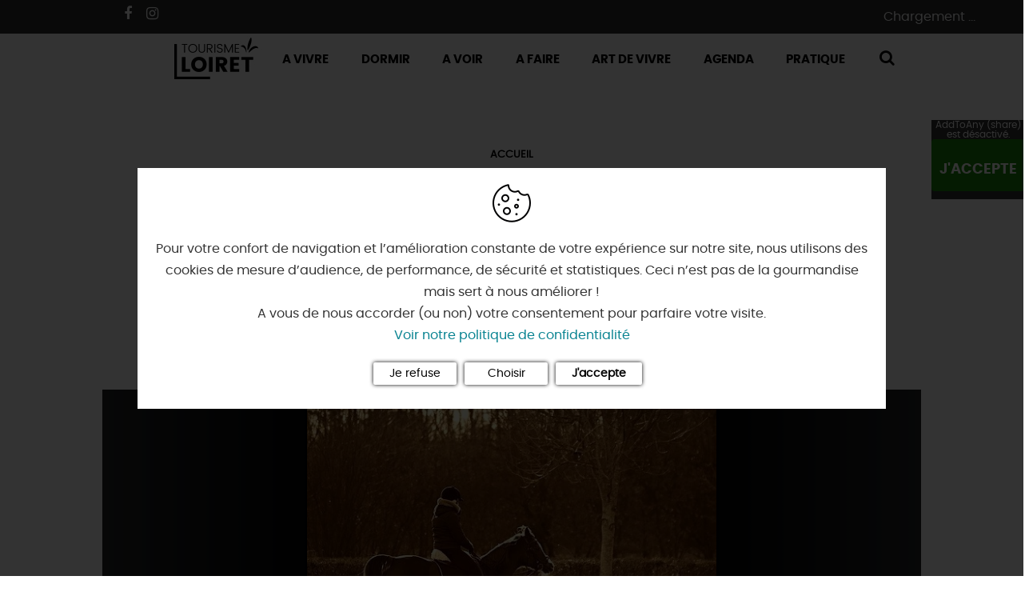

--- FILE ---
content_type: text/html; charset=UTF-8
request_url: https://www.tourismeloiret.com/fr/diffusio/activites/centre-equestre-de-beaugency-beaugency_TFOASCCEN045V506LJM
body_size: 16343
content:
<!DOCTYPE html>
<html lang="fr" dir="ltr" prefix="content: http://purl.org/rss/1.0/modules/content/  dc: http://purl.org/dc/terms/  foaf: http://xmlns.com/foaf/0.1/  og: http://ogp.me/ns#  rdfs: http://www.w3.org/2000/01/rdf-schema#  schema: http://schema.org/  sioc: http://rdfs.org/sioc/ns#  sioct: http://rdfs.org/sioc/types#  skos: http://www.w3.org/2004/02/skos/core#  xsd: http://www.w3.org/2001/XMLSchema# " langue="fr">
<head>
    <meta charset="utf-8" />
<link rel="canonical" href="https://www.tourismeloiret.com/fr/diffusio/activites/centre-equestre-de-beaugency-beaugency_TFOASCCEN045V506LJM" />
<meta property="og:url" content="https://www.tourismeloiret.com/fr/diffusio/activites/centre-equestre-de-beaugency-beaugency_TFOASCCEN045V506LJM" />
<meta name="Description" content="Venez découvrir le plaisir d’une balade à cheval ou à poney..." />
<meta itemprop="description" content="Venez découvrir le plaisir d’une balade à cheval ou à poney..." />
<meta property="og:description" content="Venez découvrir le plaisir d’une balade à cheval ou à poney..." />
<meta itemprop="name" content="Centre équestre de Beaugency, BEAUGENCY" />
<meta property="og:title" content="Centre équestre de Beaugency, BEAUGENCY" />
<meta itemprop="image" content="https://cdt45.media.tourinsoft.eu/upload/horse-3980266-640.jpg" />
<meta property="og:image" content="https://cdt45.media.tourinsoft.eu/upload/horse-3980266-640.jpg" />
<meta property="og:type" content="article" />
<meta property="og:site_name" content="Tourisme Loiret" />
<link rel="apple-touch-icon" size="180x180" href="themes/theme_tourisme_loiret/apple-touch-icon.png" />
<link rel="icon" size="16x16" type="image/png" href="themes/theme_tourisme_loiret/favicon-16x16.png" />
<link rel="icon" size="32x32" type="image/png" href="themes/theme_tourisme_loiret/favicon-32x32.png" />
<link rel="icon" size="192x192" type="image/png" href="themes/theme_tourisme_loiret/android-chrome-192x192.png" />
<link rel="icon" size="512x512" type="image/png" href="themes/theme_tourisme_loiret/android-chrome-512x512.png" />
<meta property="og:site_name" content="Tourisme Loiret" />
<meta property="og:url" content="https://www.tourismeloiret.com/fr/diffusio/activites/centre-equestre-de-beaugency-beaugency_TFOASCCEN045V506LJM" />
<meta name="Generator" content="Drupal 8 (https://www.drupal.org)" />
<meta name="MobileOptimized" content="width" />
<meta name="HandheldFriendly" content="true" />
<meta name="viewport" content="width=device-width, initial-scale=1.0" />
<link rel="shortcut icon" href="/themes/theme_tourisme_loiret/favicon.ico" type="image/vnd.microsoft.icon" />

        <title>Centre équestre de Beaugency, BEAUGENCY | Tourisme Loiret</title>
        <link rel="stylesheet" media="all" href="/core/modules/system/css/components/ajax-progress.module.css?t97j18" />
<link rel="stylesheet" media="all" href="/core/modules/system/css/components/align.module.css?t97j18" />
<link rel="stylesheet" media="all" href="/core/modules/system/css/components/autocomplete-loading.module.css?t97j18" />
<link rel="stylesheet" media="all" href="/core/modules/system/css/components/fieldgroup.module.css?t97j18" />
<link rel="stylesheet" media="all" href="/core/modules/system/css/components/container-inline.module.css?t97j18" />
<link rel="stylesheet" media="all" href="/core/modules/system/css/components/clearfix.module.css?t97j18" />
<link rel="stylesheet" media="all" href="/core/modules/system/css/components/details.module.css?t97j18" />
<link rel="stylesheet" media="all" href="/core/modules/system/css/components/hidden.module.css?t97j18" />
<link rel="stylesheet" media="all" href="/core/modules/system/css/components/item-list.module.css?t97j18" />
<link rel="stylesheet" media="all" href="/core/modules/system/css/components/js.module.css?t97j18" />
<link rel="stylesheet" media="all" href="/core/modules/system/css/components/nowrap.module.css?t97j18" />
<link rel="stylesheet" media="all" href="/core/modules/system/css/components/position-container.module.css?t97j18" />
<link rel="stylesheet" media="all" href="/core/modules/system/css/components/progress.module.css?t97j18" />
<link rel="stylesheet" media="all" href="/core/modules/system/css/components/reset-appearance.module.css?t97j18" />
<link rel="stylesheet" media="all" href="/core/modules/system/css/components/resize.module.css?t97j18" />
<link rel="stylesheet" media="all" href="/core/modules/system/css/components/sticky-header.module.css?t97j18" />
<link rel="stylesheet" media="all" href="/core/modules/system/css/components/system-status-counter.css?t97j18" />
<link rel="stylesheet" media="all" href="/core/modules/system/css/components/system-status-report-counters.css?t97j18" />
<link rel="stylesheet" media="all" href="/core/modules/system/css/components/system-status-report-general-info.css?t97j18" />
<link rel="stylesheet" media="all" href="/core/modules/system/css/components/tabledrag.module.css?t97j18" />
<link rel="stylesheet" media="all" href="/core/modules/system/css/components/tablesort.module.css?t97j18" />
<link rel="stylesheet" media="all" href="/core/modules/system/css/components/tree-child.module.css?t97j18" />
<link rel="stylesheet" media="all" href="/lae/public1.0/plugins/vendor/leaflet-1.0.2/leaflet.min.css?t97j18" />
<link rel="stylesheet" media="all" href="/lae/public1.0/plugins/vendor/Leaflet.markercluster-1.0.0/dist/MarkerCluster.min.css?t97j18" />
<link rel="stylesheet" media="all" href="/lae/public1.0/plugins/vendor/Leaflet.markercluster-1.0.0/dist/MarkerCluster.Default.min.css?t97j18" />
<link rel="stylesheet" media="all" href="/lae/public1.0/plugins/vendor/erictheise-rrose-04fac08/leaflet.rrose.min.css?t97j18" />
<link rel="stylesheet" media="all" href="/modules/custom/diffusio/css/component/dsioEl.css?t97j18" />
<link rel="stylesheet" media="all" href="/core/modules/views/css/views.module.css?t97j18" />
<link rel="stylesheet" media="all" href="/libraries/outdated-browser/outdatedbrowser/outdatedbrowser.min.css?t97j18" />
<link rel="stylesheet" media="all" href="/lae/services1.0/plugins/laetis/diffusio-258/ext-loir_site_SQL3c/css/dsioOiDetail.css?t97j18" />
<link rel="stylesheet" media="all" href="/themes/lae_base_theme/libs/FontAwesome-4.6.3/font-awesome.min.css?t97j18" />
<link rel="stylesheet" media="all" href="/themes/lae_base_theme/css/base/reset.css?t97j18" />
<link rel="stylesheet" media="all" href="/themes/lae_base_theme/css/base/typography.css?t97j18" />
<link rel="stylesheet" media="all" href="/themes/lae_base_theme/css/base/utility.css?t97j18" />
<link rel="stylesheet" media="all" href="/themes/lae_base_theme/css/base/shadows.css?t97j18" />
<link rel="stylesheet" media="all" href="/themes/theme_tourisme_loiret/css/base/base.css?t97j18" />
<link rel="stylesheet" media="all" href="/themes/theme_tourisme_loiret/css/base/typography.css?t97j18" />
<link rel="stylesheet" media="all" href="/themes/lae_base_theme/css/layout/layout.css?t97j18" />
<link rel="stylesheet" media="all" href="/themes/lae_base_theme/css/layout/region.css?t97j18" />
<link rel="stylesheet" media="all" href="/themes/lae_base_theme/css/layout/blocks/main-menu.css?t97j18" />
<link rel="stylesheet" media="all" href="/themes/lae_base_theme/css/layout/blocks/search-form-block.css?t97j18" />
<link rel="stylesheet" media="all" href="/themes/theme_tourisme_loiret/css/layout/footer.css?t97j18" />
<link rel="stylesheet" media="all" href="/themes/theme_tourisme_loiret/css/layout/region.css?t97j18" />
<link rel="stylesheet" media="all" href="/themes/theme_tourisme_loiret/css/layout/blocks/autressite.css?t97j18" />
<link rel="stylesheet" media="all" href="/themes/theme_tourisme_loiret/css/layout/blocks/block-link.css?t97j18" />
<link rel="stylesheet" media="all" href="/themes/theme_tourisme_loiret/css/layout/blocks/branding-block.css?t97j18" />
<link rel="stylesheet" media="all" href="/themes/theme_tourisme_loiret/css/layout/blocks/breadcrumb-block.css?t97j18" />
<link rel="stylesheet" media="all" href="/themes/theme_tourisme_loiret/css/layout/blocks/contactfooter.css?t97j18" />
<link rel="stylesheet" media="all" href="/themes/theme_tourisme_loiret/css/layout/blocks/headeraccueil.css?t97j18" />
<link rel="stylesheet" media="all" href="/themes/theme_tourisme_loiret/css/layout/blocks/lienfooter.css?t97j18" />
<link rel="stylesheet" media="all" href="/themes/theme_tourisme_loiret/css/layout/blocks/localisation.css?t97j18" />
<link rel="stylesheet" media="all" href="/themes/theme_tourisme_loiret/css/layout/blocks/language.css?t97j18" />
<link rel="stylesheet" media="all" href="/themes/theme_tourisme_loiret/css/layout/blocks/social.css?t97j18" />
<link rel="stylesheet" media="all" href="/themes/theme_tourisme_loiret/css/layout/menus/footer-menu.css?t97j18" />
<link rel="stylesheet" media="all" href="/themes/theme_tourisme_loiret/css/layout/menus/header-menu.css?t97j18" />
<link rel="stylesheet" media="all" href="/themes/theme_tourisme_loiret/css/layout/menus/main-menu.css?t97j18" />
<link rel="stylesheet" media="all" href="/themes/theme_tourisme_loiret/css/layout/menus/site-externe-menu.css?t97j18" />
<link rel="stylesheet" media="all" href="/themes/theme_tourisme_loiret/css/layout/blocks/bloc-pub.css?t97j18" />
<link rel="stylesheet" media="all" href="/themes/lae_base_theme/css/component/button.css?t97j18" />
<link rel="stylesheet" media="all" href="/themes/lae_base_theme/css/component/pager.css?t97j18" />
<link rel="stylesheet" media="all" href="/themes/lae_base_theme/css/component/local-tasks-block.css?t97j18" />
<link rel="stylesheet" media="all" href="/themes/lae_base_theme/css/component/navigation-menu.css?t97j18" />
<link rel="stylesheet" media="all" href="/themes/lae_base_theme/css/component/breadcrumb-menu.css?t97j18" />
<link rel="stylesheet" media="all" href="/themes/lae_base_theme/css/component/contact-form.css?t97j18" />
<link rel="stylesheet" media="all" href="/themes/lae_base_theme/css/component/skip-top.css?t97j18" />
<link rel="stylesheet" media="all" href="/themes/lae_base_theme/css/component/fields/field-bandeau-page.css?t97j18" />
<link rel="stylesheet" media="all" href="/themes/lae_base_theme/css/component/paragraphs/texte-et-images.css?t97j18" />
<link rel="stylesheet" media="all" href="/themes/theme_tourisme_loiret/css/component/paragraphs/texte-pleine-largeur.css?t97j18" />
<link rel="stylesheet" media="all" href="/themes/theme_tourisme_loiret/css/component/button.css?t97j18" />
<link rel="stylesheet" media="all" href="/themes/theme_tourisme_loiret/css/component/addtoany.css?t97j18" />
<link rel="stylesheet" media="all" href="/themes/theme_tourisme_loiret/css/component/highlighted__map.css?t97j18" />
<link rel="stylesheet" media="all" href="/themes/theme_tourisme_loiret/css/component/icon.css?t97j18" />
<link rel="stylesheet" media="all" href="/themes/theme_tourisme_loiret/css/component/links-error.css?t97j18" />
<link rel="stylesheet" media="all" href="/themes/theme_tourisme_loiret/css/component/thumbnail-node.css?t97j18" />
<link rel="stylesheet" media="all" href="/themes/theme_tourisme_loiret/css/component/sliding-popup.css?t97j18" />
<link rel="stylesheet" media="all" href="/themes/theme_tourisme_loiret/css/component/fields/field-bandeau-page.css?t97j18" />
<link rel="stylesheet" media="all" href="/themes/theme_tourisme_loiret/css/component/fields/field-coordonnees.css?t97j18" />
<link rel="stylesheet" media="all" href="/themes/theme_tourisme_loiret/css/component/liste/content-over.css?t97j18" />
<link rel="stylesheet" media="all" href="/themes/theme_tourisme_loiret/css/component/liste/highlighted-page.css?t97j18" />
<link rel="stylesheet" media="all" href="/themes/theme_tourisme_loiret/css/component/liste/idee-cote.css?t97j18" />
<link rel="stylesheet" media="all" href="/themes/theme_tourisme_loiret/css/component/liste/liste.css?t97j18" />
<link rel="stylesheet" media="all" href="/themes/theme_tourisme_loiret/css/component/liste/liste-slider.css?t97j18" />
<link rel="stylesheet" media="all" href="/themes/theme_tourisme_loiret/css/component/liste/liste-evenements.css?t97j18" />
<link rel="stylesheet" media="all" href="/themes/theme_tourisme_loiret/css/component/paragraphs/texte-2-colonnes.css?t97j18" />
<link rel="stylesheet" media="all" href="/themes/theme_tourisme_loiret/css/component/paragraphs/texte-et-images.css?t97j18" />
<link rel="stylesheet" media="all" href="/themes/theme_tourisme_loiret/css/component/paragraphs/texte-sur-image.css?t97j18" />
<link rel="stylesheet" media="all" href="/themes/theme_tourisme_loiret/css/component/section-diffusio.css?t97j18" />
<link rel="stylesheet" media="all" href="/themes/lae_base_theme/libs/royalslider-9.5.7/royalslider.min.css?t97j18" />
<link rel="stylesheet" media="all" href="/themes/theme_tourisme_loiret/libs/open-granule/open-granule.css?t97j18" />
<link rel="stylesheet" media="all" href="/themes/lae_base_theme/css/theme/fix-drupal.css?t97j18" />
<link rel="stylesheet" media="all" href="/themes/lae_base_theme/css/theme/search-page.css?t97j18" />
<link rel="stylesheet" media="all" href="/themes/lae_base_theme/css/theme/eu_cookie_compliance.css?t97j18" />
<link rel="stylesheet" media="all" href="/themes/lae_base_theme/css/theme/button.css?t97j18" />
<link rel="stylesheet" media="all" href="/themes/lae_base_theme/css/theme/navigation-menu.css?t97j18" />
<link rel="stylesheet" media="all" href="/themes/lae_base_theme/css/theme/main-menu.css?t97j18" />
<link rel="stylesheet" media="all" href="/themes/lae_base_theme/css/theme/region.css?t97j18" />
<link rel="stylesheet" media="all" href="/themes/lae_base_theme/css/theme/typography.css?t97j18" />
<link rel="stylesheet" media="all" href="/themes/theme_tourisme_loiret/libs/lae-map-append/map-append.css?t97j18" />
<link rel="stylesheet" media="all" href="/lae/public1.0/plugins/vendor/object-fit-images-3.1.3/dist/ofi.css?t97j18" />
<link rel="stylesheet" media="all" href="/themes/theme_tourisme_loiret/css/theme/breadcrumb.css?t97j18" />
<link rel="stylesheet" media="all" href="/themes/theme_tourisme_loiret/css/theme/button.css?t97j18" />
<link rel="stylesheet" media="all" href="/themes/theme_tourisme_loiret/css/theme/fix-drupal.css?t97j18" />
<link rel="stylesheet" media="all" href="/themes/theme_tourisme_loiret/css/theme/liste-evenements.css?t97j18" />
<link rel="stylesheet" media="all" href="/themes/theme_tourisme_loiret/css/theme/main-header.css?t97j18" />
<link rel="stylesheet" media="all" href="/themes/theme_tourisme_loiret/css/theme/typography.css?t97j18" />
<link rel="stylesheet" media="all" href="/themes/theme_tourisme_loiret/css/theme/region.css?t97j18" />
<link rel="stylesheet" media="all" href="/themes/theme_tourisme_loiret/libs/flag-icon/css/flag-icon.min.css?t97j18" />
<link rel="stylesheet" media="all" href="/themes/theme_tourisme_loiret/css/theme/menus/main-menu.css?t97j18" />
<link rel="stylesheet" media="all" href="/themes/theme_tourisme_loiret/css/theme/menus/navigation-menu.css?t97j18" />
<link rel="stylesheet" media="all" href="/themes/theme_tourisme_loiret/css/theme/paragraphs/bloc-informations.css?t97j18" />
<link rel="stylesheet" media="all" href="/themes/theme_tourisme_loiret/css/theme/paragraphs/bloc-offres.css?t97j18" />
<link rel="stylesheet" media="all" href="/themes/theme_tourisme_loiret/css/theme/paragraphs/bloc-venir.css?t97j18" />
<link rel="stylesheet" media="all" href="/themes/theme_tourisme_loiret/css/theme/paragraphs/paragraph.css?t97j18" />
<link rel="stylesheet" media="print" href="/themes/theme_tourisme_loiret/css/print.css?t97j18" />
<link rel="stylesheet" media="all" href="/themes/theme_tourisme_loiret/fonts/fontastic/styles.css?t97j18" />
<link rel="stylesheet" media="all" href="/themes/theme_tourisme_loiret/css/popup.css?t97j18" />
<link rel="stylesheet" media="all" href="/themes/lae_base_theme/css/theme/royalslider.css?t97j18" />
<link rel="stylesheet" media="all" href="/themes/theme_tourisme_loiret/css/theme/diffusio-page.css?t97j18" />
<link rel="stylesheet" media="all" href="/themes/theme_tourisme_loiret/css/slider/slider-diffusio.css?t97j18" />

            
<!--[if lte IE 8]>
<script src="/core/assets/vendor/html5shiv/html5shiv.min.js?v=3.7.3"></script>
<![endif]-->
<script src="/themes/lae_base_theme/libs/modernizr.js?v=3.3.1"></script>


                              <!-- Facebook Pixel Code -->
<script>
  !function(f,b,e,v,n,t,s)
  {if(f.fbq)return;n=f.fbq=function(){n.callMethod?
  n.callMethod.apply(n,arguments):n.queue.push(arguments)};
  if(!f._fbq)f._fbq=n;n.push=n;n.loaded=!0;n.version='2.0';
  n.queue=[];t=b.createElement(e);t.async=!0;
  t.src=v;s=b.getElementsByTagName(e)[0];
  s.parentNode.insertBefore(t,s)}(window, document,'script',
  'https://connect.facebook.net/en_US/fbevents.js');
  fbq('init', '434349940527402');
  fbq('track', 'PageView');
</script>
<noscript><img height="1" width="1" style="display:none"
  src="https://www.facebook.com/tr?id=434349940527402&ev=PageView&noscript=1"
/></noscript>
<!-- End Facebook Pixel Code -->
 <!-- Meta Pixel Code -->
<script>
!function(f,b,e,v,n,t,s)
{if(f.fbq)return;n=f.fbq=function(){n.callMethod?
n.callMethod.apply(n,arguments):n.queue.push(arguments)};
if(!f._fbq)f._fbq=n;n.push=n;n.loaded=!0;n.version='2.0';
n.queue=[];t=b.createElement(e);t.async=!0;
t.src=v;s=b.getElementsByTagName(e)[0];
s.parentNode.insertBefore(t,s)}(window, document,'script',
'https://connect.facebook.net/en_US/fbevents.js');
fbq('init', '702183549248809');
fbq('track', 'PageView');
</script>
<noscript><img height="1" width="1" style="display:none"
src="https://www.facebook.com/tr?id=702183549248809&ev=PageView&noscript=1"
/></noscript>
<!-- End Meta Pixel Code -->
<!-- Matomo -->
<script>
  var _paq = window._paq = window._paq || [];

  _paq.push([function() {
var self = this;
function getOriginalVisitorCookieTimeout() {
var now = new Date(),
  nowTs = Math.round(now.getTime() / 1000),
 visitorInfo = self.getVisitorInfo();
 var createTs = parseInt(visitorInfo[2]);
 var cookieTimeout = 33696000; // 13 mois en secondes
 var originalTimeout = createTs + cookieTimeout - nowTs;
 return originalTimeout;
}
this.setVisitorCookieTimeout( getOriginalVisitorCookieTimeout() ); }]);

  /* tracker methods like "setCustomDimension" should be called before "trackPageView" */
  _paq.push(['trackPageView']);
  _paq.push(['enableLinkTracking']);
  (function() {
    var u="https://matomo.tourismeloiret.com/";
    _paq.push(['setTrackerUrl', u+'matomo.php']);
    _paq.push(['setSiteId', '1']);
    var d=document, g=d.createElement('script'), s=d.getElementsByTagName('script')[0];
    g.async=true; g.src=u+'matomo.js'; s.parentNode.insertBefore(g,s);
  })();
</script>
<!-- End Matomo Code -->
<script type="text/javascript" src="https://booking.addock.co/widget.js"></script>
        </head>

<body class="path-diffusio" id="top-content">
<a href="#main-content" class="visually-hidden focusable skip-link">
  Aller au contenu principal
</a>

  <div class="dialog-off-canvas-main-canvas" data-off-canvas-main-canvas>
    

    <div id="page-wrapper"  class="page-diffusio-activites-centre-equestre-de-beaugency-beaugency_TFOASCCEN045V506LJM">
            <header id="main-header" class="main-header" aria-label="Entête du site">
            <div class="main-header__content">
                <div class="main-header__grid lae-grid layout-container">
                    <div id="headerSocial">
                    <div class="field-facebook"><a href="https://www.facebook.com/TourismeLoiret" target="_blank" class="btn btn-social btn-social--facebook"><i class="fa fa-facebook" aria-hidden="true"></i></a></div>
                    <div class="field-instagram"><a href="https://www.instagram.com/tourismeloiret/" target="_blank" class="btn btn-social btn-social--instagram"><i class="fa fa-instagram" aria-hidden="true"></i></a></div>
                    </div>

                      <div class="region region-header-logo">
    <div id="block-theme-tourisme-loiret-branding" class="branding-block">
    
        
    					<a href="https://www.tourismeloiret.com/fr" title="Accueil" class="branding-block__logo" rel="home">
			<img src="/themes/theme_tourisme_loiret/logo.svg" alt="Tourisme Loiret"/>
		</a>
			</div>

  </div>

                    <div class='header-container'>
                        <div class="row-header--top">
                            <div class="header-top__grid layout-container">
                                  <div class="region region-header-top">
    <div id="block-panierwidget" class="block-content0ae0bf1e-9fb7-4aac-b403-5e6def434d67">
    
        
                        <div class="body"><div id="widget-panier"> Chargement ... </div></div>
      
    </div>

  </div>

                            </div>
                        </div>
                        <div class="row-header--bottom">
                            <button class="mobile-menu btn--icons">
                                <span class="visually-hidden">Open mobile menu</span>
                                <i class="fa fa-bars" aria-hidden="true"></i>
                            </button>
                              <div class="region region-header-bottom">
    <div aria-labelledby="block-theme-tourisme-loiret-main-menu-menu"  id="block-theme-tourisme-loiret-main-menu" class="menu-block main-menu-block">
                    

                
<nav id="main-menu" >
                    <ul class="main-menu">
                                                                                
                                                                    
                                
                                    <li class="main-menu__link menu-vivre">
                                                    <button class='trigger has-sub'>
                                A Vivre
                            </button>
                                                                        <div class="main-sub-menu level-1">
                                                                                            <div class="main-sub-menu__container layout-container no-spacing">
                                  <div class="lae-grid main-sub-menu__container--block">
                                                    <ul class="main-sub-menu__grid layout-container lae-grid">
                                                                                
                                                                    
                                
                                    <li class="sub-menu__link link-level-1 menu-angle">
                                                    <a href="/fr/decouvrir/teste-pour-vous">On a testé <br><strong>pour vous</strong></a>
                                                                        <div class="sub-menu level-2">
                                                                                                            <ul class="sub-menu__grid lae-grid">
                                                                                
                                
                                
                                    <li class="sub-menu__link link-level-2">
                                                    <a href="/fr/vivre/teste-pour-vous/en-famille" >
                                                                En famille, on a testé pour vous 👨‍👧👩‍👦
                            </a>
                                            </li>
                                                                                                
                                
                                
                                    <li class="sub-menu__link link-level-2">
                                                    <a href="/fr/vivre/teste-pour-vous/experiences" >
                                                                Retour d'expériences à vivre dans le Loiret !
                            </a>
                                            </li>
                                                                                                
                                
                                
                                    <li class="sub-menu__link link-level-2">
                                                    <a href="/fr/vivre/teste-pour-vous/au-vert" >
                                                                Des idées à vivre au grand air, au vert 🌱
                            </a>
                                            </li>
                                                                                                
                                
                                
                                    <li class="sub-menu__link link-level-2">
                                                    <a href="/fr/vivre/teste-pour-vous/activites" >
                                                                Expériences & activités !
                            </a>
                                            </li>
                                                                                                
                                
                                
                                    <li class="sub-menu__link link-level-2">
                                                    <a href="/fr/vivre/teste-pour-vous/portraits" >
                                                                Portraits de loirétains 🖼️
                            </a>
                                            </li>
                                                                                                
                                
                                
                                    <li class="sub-menu__link link-level-2">
                                                    <a href="/fr/vivre/teste-pour-vous/gourmandises" >
                                                                Avis aux gourmets : gourmandise(s) 😋
                            </a>
                                            </li>
                                                                                                
                                
                                
                                    <li class="sub-menu__link link-level-2">
                                                    <a href="/fr/vivre/teste-pour-vous/incontournable" >
                                                                Immanquables incontournables !
                            </a>
                                            </li>
                                                                                                
                                
                                
                                    <li class="sub-menu__link link-level-2">
                                                    <a href="/fr/vivre/teste-pour-vous/agenda" >
                                                                Agenda, festoches & sorties !
                            </a>
                                            </li>
                                                                                                
                                
                                
                                    <li class="sub-menu__link link-level-2">
                                                    <a href="/fr/vivre/teste-pour-vous/sans-voiture" >
                                                                Sans voiture, c'est encore mieux ! 
                            </a>
                                            </li>
                                    </ul>
            
                                                    </div>
                    </li>
                                                                                                
                                                                    
                                
                                    <li class="sub-menu__link link-level-1 menu-icon envies">
                                                    <a href="/fr/decouvrir/vos-envies">Vos <br><strong>envies</strong></a>
                                                                        <div class="sub-menu level-2">
                                                                                                            <ul class="sub-menu__grid lae-grid">
                                                                                
                                                                    
                                
                                    <li class="sub-menu__link link-level-2 icon-link icon-money">
                                                    <a href="/fr/decouvrir/vos-envies/pas-cher" >
                                                                <i class="fa fa-money"></i> Bons Plans
                            </a>
                                            </li>
                                                                                                
                                                                    
                                
                                    <li class="sub-menu__link link-level-2 icon-link icon-child">
                                                    <a href="/fr/decouvrir/vos-envies/avec-les-enfants" >
                                                                <i class="fa fa-child"></i> Avec les enfants
                            </a>
                                            </li>
                                                                                                
                                                                    
                                
                                    <li class="sub-menu__link link-level-2 icon-link icon-love">
                                                    <a href="/fr/decouvrir/vos-envies/en-amoureux" >
                                                                <i class="fa fa-love"></i> En amoureux
                            </a>
                                            </li>
                                                                                                
                                                                    
                                
                                    <li class="sub-menu__link link-level-2 icon-link icon-bicycle">
                                                    <a href="/fr/decouvrir/vos-envies/en-mode-sportif" >
                                                                <i class="fa fa-bicycle"></i> En mode sportif
                            </a>
                                            </li>
                                                                                                
                                                                    
                                
                                    <li class="sub-menu__link link-level-2 icon-link icon-black-tie">
                                                    <a href="/fr/decouvrir/vos-envies/en-mode-business" >
                                                                <i class="fa fa-black-tie"></i> En mode business
                            </a>
                                            </li>
                                                                                                
                                                                    
                                
                                    <li class="sub-menu__link link-level-2 icon-link icon-gift">
                                                    <a href="/fr/decouvrir/vos-envies/idees-cadeaux" >
                                                                <i class="fa fa-gift"></i> Idées cadeaux
                            </a>
                                            </li>
                                    </ul>
            
                                                    </div>
                    </li>
                                                                                                
                                                                    
                                
                                    <li class="sub-menu__link link-level-1 menu-angle">
                                                    <a href="/fr/decouvrir/les-incontournables">Les incontournables <br><strong>Made in Loiret</strong></a>
                                                                        <div class="sub-menu level-2">
                                                                                                            <ul class="sub-menu__grid lae-grid">
                                                                                
                                
                                
                                    <li class="sub-menu__link link-level-2">
                                                    <a href="/fr/voir/culture/musees-et-lieux-dexpos" >
                                                                Les musées d'Orléans et du Loiret
                            </a>
                                            </li>
                                                                                                
                                
                                
                                    <li class="sub-menu__link link-level-2">
                                                    <a href="/fr/decouvrir/12-incontournables-made-loiret/foret-dorleans" >
                                                                La forêt d'Orléans
                            </a>
                                            </li>
                                                                                                
                                                                    
                                
                                    <li class="sub-menu__link link-level-2 ">
                                                    <a href="/fr/decouvrir/les-incontournables-made-loiret/la-sologne" >
                                                                La Sologne
                            </a>
                                            </li>
                                                                                                
                                
                                
                                    <li class="sub-menu__link link-level-2">
                                                    <a href="/fr/decouvrir/les-incontournables-made-loiret/la-loire-terre-sauvage" >
                                                                La Loire
                            </a>
                                            </li>
                                                                                                
                                
                                
                                    <li class="sub-menu__link link-level-2">
                                                    <a href="/fr/decouvrir/les-incontournables-made-loiret/les-chateaux-de-la-loire" >
                                                                Les châteaux de la Loire
                            </a>
                                            </li>
                                                                                                
                                
                                
                                    <li class="sub-menu__link link-level-2">
                                                    <a href="/fr/decouvrir/les-incontournables-made-loiret/orleans-la-chatoyante" >
                                                                Orléans la chatoyante
                            </a>
                                            </li>
                                                                                                
                                
                                
                                    <li class="sub-menu__link link-level-2">
                                                    <a href="/fr/decouvrir/les-incontournables-made-loiret/le-pont-canal-de-briare" >
                                                                Briare : visite pont canal Briare, activités
                            </a>
                                            </li>
                                                                                                
                                                                    
                                
                                    <li class="sub-menu__link link-level-2 ">
                                                    <a href="/fr/decouvrir/les-incontournables-made-loiret/montargis" >
                                                                Montargis, Venise du Gâtinais
                            </a>
                                            </li>
                                                                                                
                                
                                
                                    <li class="sub-menu__link link-level-2">
                                                    <a href="/fr/l-incontournable-route-de-la-rose" >
                                                                La route de la rose
                            </a>
                                            </li>
                                                                                                
                                
                                
                                    <li class="sub-menu__link link-level-2">
                                                    <a href="/fr/villages-classes-pepites-loiret" >
                                                                Au détour des plus beaux villages du Loiret
                            </a>
                                            </li>
                                                                                                
                                                                    
                                
                                    <li class="sub-menu__link link-level-2 ">
                                                    <a href="/fr/decouvrir/les-incontournables-made-loiret/le-chateau-de-sully" >
                                                                Le château de Sully-sur-Loire
                            </a>
                                            </li>
                                                                                                
                                
                                
                                    <li class="sub-menu__link link-level-2">
                                                    <a href="/fr/decouvrir/les-incontournables-made-loiret/meung-sur-loire" >
                                                                Meung-sur-Loire
                            </a>
                                            </li>
                                                                                                
                                
                                
                                    <li class="sub-menu__link link-level-2">
                                                    <a href="/fr/decouvrir/12-incontournables-made-loiret/la-beauce" >
                                                                La Beauce
                            </a>
                                            </li>
                                                                                                
                                                                    
                                
                                    <li class="sub-menu__link link-level-2 ">
                                                    <a href="/fr/decouvrir/12-incontournables-made-loiret/le-gatinais" >
                                                                Le Gâtinais
                            </a>
                                            </li>
                                                                                                
                                
                                
                                    <li class="sub-menu__link link-level-2">
                                                    <a href="/fr/zoom-sur-les-edifices-religieux-dans-le-loiret" >
                                                                Sacré patrimoine religieux
                            </a>
                                            </li>
                                                                                                
                                                                    
                                
                                    <li class="sub-menu__link link-level-2 ">
                                                    <a href="/fr/decouvrir/12-incontournables-made-loiret/loratoire-carolingien-de-germigny-des-pres" >
                                                                L'oratoire carolingien de Germigny-des-Prés
                            </a>
                                            </li>
                                                                                                
                                
                                
                                    <li class="sub-menu__link link-level-2">
                                                    <a href="/fr/le-loiret-un-departement-fleuri" >
                                                                Le Loiret, un département fleuri
                            </a>
                                            </li>
                                    </ul>
            
                                                    </div>
                    </li>
                                    </ul>
            
                                                                      </div>
                                  <footer class="main-sub-menu__footer">
                                      <button class="trigger close-menu">X <span>Fermer</span></button>
                                    </footer>
                                </div>
                                                    </div>
                    </li>
                                                                                                
                                                                    
                                
                                    <li class="main-menu__link menu-dormir">
                                                    <button class='trigger has-sub'>
                                Dormir
                            </button>
                                                                        <div class="main-sub-menu level-1">
                                                                                            <div class="main-sub-menu__container layout-container no-spacing">
                                  <div class="lae-grid main-sub-menu__container--block">
                                                    <ul class="main-sub-menu__grid layout-container lae-grid">
                                                                                
                                                                    
                                
                                    <li class="sub-menu__link link-level-1 menu-hebergement menu-angle">
                                                    <a href="/fr/dormir/tous-les-hebergements"><strong>Hébergements</strong></a>
                                                                        <div class="sub-menu level-2">
                                                                                                            <ul class="sub-menu__grid lae-grid">
                                                                                
                                                                    
                                
                                    <li class="sub-menu__link link-level-2 ">
                                                    <a href="/fr/dormir/hebergements/hebergements-insolites" >
                                                                Hébergements nomades & insolites
                            </a>
                                            </li>
                                                                                                
                                
                                
                                    <li class="sub-menu__link link-level-2">
                                                    <a href="/fr/dormir/hebergements/dormir-sur-un-bateau" >
                                                                Hébergements sur l'eau
                            </a>
                                            </li>
                                                                                                
                                
                                
                                    <li class="sub-menu__link link-level-2">
                                                    <a href="/fr/dormir/hebergements/hotels" >
                                                                Hôtels
                            </a>
                                            </li>
                                                                                                
                                                                    
                                
                                    <li class="sub-menu__link link-level-2 ">
                                                    <a href="/fr/dormir/hebergements/residences-de-tourisme" >
                                                                Appart'Hôtels
                            </a>
                                            </li>
                                                                                                
                                                                    
                                
                                    <li class="sub-menu__link link-level-2 ">
                                                    <a href="/fr/dormir/hebergements/gites-meubles-locations" >
                                                                Gîtes, Meublés & Locations
                            </a>
                                            </li>
                                                                                                
                                
                                
                                    <li class="sub-menu__link link-level-2">
                                                    <a href="/fr/dormir/hebergements/chambres-dhotes" >
                                                                Chambres d'hôtes
                            </a>
                                            </li>
                                                                                                
                                
                                
                                    <li class="sub-menu__link link-level-2">
                                                    <a href="/fr/dormir/hebergements/campings" >
                                                                Campings
                            </a>
                                            </li>
                                                                                                
                                
                                
                                    <li class="sub-menu__link link-level-2">
                                                    <a href="/fr/dormir/hebergements/aire-de-camping-cars" >
                                                                Aire de camping-cars
                            </a>
                                            </li>
                                                                                                
                                                                    
                                
                                    <li class="sub-menu__link link-level-2 ">
                                                    <a href="/fr/dormir/hebergements/groupes-et-auberges-de-jeunesse" >
                                                                Hébergements de groupe
                            </a>
                                            </li>
                                    </ul>
            
                                                    </div>
                    </li>
                                                                                                
                                                                    
                                
                                    <li class="sub-menu__link link-level-1 button-link hidden--medium">
                                                    <a href="/fr/dormir/tous-les-hebergements"  class="btn btn--black">
                                                                Tous les hébergements
                            </a>
                                            </li>
                                                                                                
                                                                    
                                
                                    <li class="sub-menu__link link-level-1 block-link block-bottom">
                                                    <div id="block-menudormir" class="block-content45f19016-5c26-47f2-a851-384b99e9b897">
    
        
                        <div class="body"><ul>
	<li><a class="lae-icon icon-link icon-unusual" data-entity-substitution="canonical" data-entity-type="node" data-entity-uuid="53904086-19d8-4314-9d1d-7c72b366cd3c" href="/fr/dormir/hebergements/hebergements-insolites" title="Hébergements insolites pour un séjour atypique|">Hébergements <strong>insolites</strong></a></li>
	<li><a class="lae-icon icon-link icon-booking" href="/fr/dormir/tous-les-hebergements?wei0[id0]=|LiDormirTousHebergementsV01|Defaut|21|1|MoDormirTousHebergementsV01|||||FO|FO-1" onclick="javascript:ga('send','event','clic-bouton','clic-reserver','clic-bouton-reserver-menu');" title="Réservez votre hébergement"><strong>Réserver</strong> maintenant</a></li>
</ul>
</div>
      
    </div>

                                            </li>
                                    </ul>
            
                                                                      </div>
                                  <footer class="main-sub-menu__footer">
                                      <button class="trigger close-menu">X <span>Fermer</span></button>
                                    </footer>
                                </div>
                                                    </div>
                    </li>
                                                                                                
                                                                    
                                
                                    <li class="main-menu__link menu-a-voir">
                                                    <button class='trigger has-sub'>
                                A voir
                            </button>
                                                                        <div class="main-sub-menu level-1">
                                                                                            <div class="main-sub-menu__container layout-container no-spacing">
                                  <div class="lae-grid main-sub-menu__container--block">
                                                    <ul class="main-sub-menu__grid layout-container lae-grid">
                                                                                
                                                                    
                                
                                    <li class="sub-menu__link link-level-1 menu-angle">
                                                    <a href="/fr/voir/voir-culture"><strong>Culture</strong></a>
                                                                        <div class="sub-menu level-2">
                                                                                                            <ul class="sub-menu__grid lae-grid">
                                                                                
                                
                                
                                    <li class="sub-menu__link link-level-2">
                                                    <a href="/fr/voir/culture/chateaux" >
                                                                🏰 <strong>Châteaux</strong>
                            </a>
                                            </li>
                                                                                                
                                
                                
                                    <li class="sub-menu__link link-level-2">
                                                    <a href="/fr/voir/culture/musees-et-lieux-dexpos" >
                                                                🖼️ <strong>Musées</strong> et lieux d'expos
                            </a>
                                            </li>
                                                                                                
                                
                                
                                    <li class="sub-menu__link link-level-2">
                                                    <a href="/fr/voir/culture/edifices-religieux" >
                                                                Edifices religieux
                            </a>
                                            </li>
                                                                                                
                                                                    
                                
                                    <li class="sub-menu__link link-level-2 ">
                                                    <a href="/fr/voir/culture/tresors-de-nos-campagnes" >
                                                                Trésors de nos campagnes
                            </a>
                                            </li>
                                                                                                
                                
                                
                                    <li class="sub-menu__link link-level-2">
                                                    <a href="/fr/la-route-des-illustres" >
                                                                La Route des Illustres
                            </a>
                                            </li>
                                    </ul>
            
                                                    </div>
                    </li>
                                                                                                
                                                                    
                                
                                    <li class="sub-menu__link link-level-1 menu-angle">
                                                    <a href="/fr/voir/voir-nature"><strong>Nature</strong></a>
                                                                        <div class="sub-menu level-2">
                                                                                                            <ul class="sub-menu__grid lae-grid">
                                                                                
                                                                    
                                
                                    <li class="sub-menu__link link-level-2 ">
                                                    <a href="/fr/voir/nature/espaces-nature" >
                                                                Espaces naturels
                            </a>
                                            </li>
                                                                                                
                                
                                
                                    <li class="sub-menu__link link-level-2">
                                                    <a href="/fr/voir/nature/parcs-et-jardins" >
                                                                🌷 <strong>Parcs et jardins</strong>
                            </a>
                                            </li>
                                    </ul>
            
                                                    </div>
                    </li>
                                                                                                
                                                                    
                                
                                    <li class="sub-menu__link link-level-1 menu-angle">
                                                    <a href="/fr/voir/voir-villes-villages"><strong>villes & villages</strong><br></a>
                                                                        <div class="sub-menu level-2">
                                                                                                            <ul class="sub-menu__grid lae-grid">
                                                                                
                                
                                
                                    <li class="sub-menu__link link-level-2">
                                                    <a href="/fr/chemins-contes-la-decouverte-des-villages-du-loiret" >
                                                                Chemins contés, à la (re)découverte du patrimoine
                            </a>
                                            </li>
                                                                                                
                                
                                
                                    <li class="sub-menu__link link-level-2">
                                                    <a href="/fr/villages-classes-pepites-loiret" >
                                                                Villages et pépites classés du Loiret : à découvrir absolument !
                            </a>
                                            </li>
                                                                                                
                                
                                
                                    <li class="sub-menu__link link-level-2">
                                                    <a href="/fr/voir/villes-villages" >
                                                                <strong>Les villes et villages dans le Loiret : de À à Z</strong>
                            </a>
                                            </li>
                                                                                                
                                
                                
                                    <li class="sub-menu__link link-level-2">
                                                    <a href="/fr/voir/villes-villages/les-visites-de-villes" >
                                                                Les <strong>visites de villes et de villages</strong>
                            </a>
                                            </li>
                                                                                                
                                
                                
                                    <li class="sub-menu__link link-level-2">
                                                    <a href="/fr/voir/villes-villages/visites-accompagnees" >
                                                                Les visites accompagnées : petits trains, agences réceptives & co
                            </a>
                                            </li>
                                                                                                
                                
                                
                                    <li class="sub-menu__link link-level-2">
                                                    <a href="/fr/le-loiret-en-itin%C3%A9rance-avec-loiretape" >
                                                                Loir'Etape, pour visiter le Loiret en camping-car, moto ou en auto !
                            </a>
                                            </li>
                                    </ul>
            
                                                    </div>
                    </li>
                                                                                                
                                                                    
                                
                                    <li class="sub-menu__link link-level-1 button-link">
                                                    <a href="/fr/voir/toutes-les-visites"  class="btn btn--black">
                                                                Toutes les visites
                            </a>
                                            </li>
                                    </ul>
            
                                                                      </div>
                                  <footer class="main-sub-menu__footer">
                                      <button class="trigger close-menu">X <span>Fermer</span></button>
                                    </footer>
                                </div>
                                                    </div>
                    </li>
                                                                                                
                                                                    
                                
                                    <li class="main-menu__link menu-a-faire">
                                                    <button class='trigger has-sub'>
                                A faire
                            </button>
                                                                        <div class="main-sub-menu level-1">
                                                                                            <div class="main-sub-menu__container layout-container no-spacing">
                                  <div class="lae-grid main-sub-menu__container--block">
                                                    <ul class="main-sub-menu__grid layout-container lae-grid">
                                                                                
                                                                    
                                
                                    <li class="sub-menu__link link-level-1 menu-angle">
                                                    <a href="/fr/faire/faire-circuits-balades">En mode <strong>circuits</strong> & balades</a>
                                                                        <div class="sub-menu level-2">
                                                                                                            <ul class="sub-menu__grid lae-grid">
                                                                                
                                
                                
                                    <li class="sub-menu__link link-level-2">
                                                    <a href="https://loiretbalades.fr/fr/je-randonne/pied" >
                                                                <strong>À pied</strong>
                            </a>
                                            </li>
                                                                                                
                                
                                
                                    <li class="sub-menu__link link-level-2">
                                                    <a href="https://loiretbalades.fr/fr/je-randonne/velo" >
                                                                À <strong>vélo ou en VTT</strong>
                            </a>
                                            </li>
                                                                                                
                                
                                
                                    <li class="sub-menu__link link-level-2">
                                                    <a href="https://www.tourismeloiret.com/fr/decouvrir/teste-pour-vous/la-loire-velo" >
                                                                La <strong>Loire à Vélo</strong> dans le Loiret
                            </a>
                                            </li>
                                                                                                
                                
                                
                                    <li class="sub-menu__link link-level-2">
                                                    <a href="https://www.tourismeloiret.com/fr/itineraire-cyclable-scandiberique" >
                                                                A vélo sur<strong> la Scandibérique</strong>
                            </a>
                                            </li>
                                                                                                
                                
                                
                                    <li class="sub-menu__link link-level-2">
                                                    <a href="https://www.tourismeloiret.com/fr/le-canal-dorleans-une-nouvelle-veloroute-amenagee-par-le-departement" >
                                                                La <strong>Véloroute du Canal d'Orléans</strong>
                            </a>
                                            </li>
                                                                                                
                                
                                
                                    <li class="sub-menu__link link-level-2">
                                                    <a href="/fr/tourisme-equestre" >
                                                                Tous en selle, <strong>à cheval </strong>ou à poney !
                            </a>
                                            </li>
                                                                                                
                                
                                
                                    <li class="sub-menu__link link-level-2">
                                                    <a href="https://www.loiretbalades.fr/fr/jorganise/balades-guidees?wei0%5Bid0%5D=%7CLiJOrganiseBaladeGuideeADRTV02%7CDefaut%7C30%7C1%7CMoJorganiseBaladesGuideesADRTV01%7C%7C%7C%7CFO%7CFO" >
                                                                Balades guidées
                            </a>
                                            </li>
                                                                                                
                                
                                
                                    <li class="sub-menu__link link-level-2">
                                                    <a href="/fr/faire/en-mode-circuits-moto" >
                                                                Circuits <strong>Moto</strong>
                            </a>
                                            </li>
                                    </ul>
            
                                                    </div>
                    </li>
                                                                                                
                                                                    
                                
                                    <li class="sub-menu__link link-level-1 menu-angle">
                                                    <a href="/fr/faire/faire-leau">Tous à <strong>l'eau !</strong></a>
                                                                        <div class="sub-menu level-2">
                                                                                                            <ul class="sub-menu__grid lae-grid">
                                                                                
                                                                    
                                
                                    <li class="sub-menu__link link-level-2 ">
                                                    <a href="/fr/faire/leau/en-bateau" >
                                                                En bateau
                            </a>
                                            </li>
                                                                                                
                                                                    
                                
                                    <li class="sub-menu__link link-level-2 ">
                                                    <a href="/fr/faire/leau/eau-baignade" >
                                                                Lieux de baignade et piscines
                            </a>
                                            </li>
                                                                                                
                                                                    
                                
                                    <li class="sub-menu__link link-level-2 ">
                                                    <a href="/fr/faire/leau/canoe-kayak-nautisme-glisse" >
                                                                Canoë, nautisme...
                            </a>
                                            </li>
                                                                                                
                                
                                
                                    <li class="sub-menu__link link-level-2">
                                                    <a href="/fr/un-jour-la-peche-dans-le-loiret" >
                                                                Pêche
                            </a>
                                            </li>
                                    </ul>
            
                                                    </div>
                    </li>
                                                                                                
                                                                    
                                
                                    <li class="sub-menu__link link-level-1 menu-angle">
                                                    <a href="/fr/faire/faire-nature-aventure">En mode <strong>Nature</strong> & aventure</a>
                                                                        <div class="sub-menu level-2">
                                                                                                            <ul class="sub-menu__grid lae-grid">
                                                                                
                                
                                
                                    <li class="sub-menu__link link-level-2">
                                                    <a href="/fr/faire/nature-plein-air/parcs-aventure-loisirs" >
                                                                Aventure et Loisirs
                            </a>
                                            </li>
                                                                                                
                                
                                
                                    <li class="sub-menu__link link-level-2">
                                                    <a href="/fr/faire/nature-plein-air/aerien" >
                                                                Aérien
                            </a>
                                            </li>
                                                                                                
                                
                                
                                    <li class="sub-menu__link link-level-2">
                                                    <a href="/fr/faire/nature-plein-air/golfs" >
                                                                Golfs
                            </a>
                                            </li>
                                                                                                
                                
                                
                                    <li class="sub-menu__link link-level-2">
                                                    <a href="/fr/faire/nature-aventure/motorises" >
                                                                Motorisés
                            </a>
                                            </li>
                                    </ul>
            
                                                    </div>
                    </li>
                                                                                                
                                                                    
                                
                                    <li class="sub-menu__link link-level-1 menu-angle">
                                                    <a href="/fr/faire/faire-aussi">...et <strong>aussi</strong></a>
                                                                        <div class="sub-menu level-2">
                                                                                                            <ul class="sub-menu__grid lae-grid">
                                                                                
                                
                                
                                    <li class="sub-menu__link link-level-2">
                                                    <a href="/fr/faire/et-aussi/bien-etre" >
                                                                Bien être
                            </a>
                                            </li>
                                                                                                
                                
                                
                                    <li class="sub-menu__link link-level-2">
                                                    <a href="/fr/faire/et-aussi/ici-et-pas-ailleurs" >
                                                                Ici et pas ailleurs !
                            </a>
                                            </li>
                                                                                                
                                
                                
                                    <li class="sub-menu__link link-level-2">
                                                    <a href="/fr/faire/et-aussi/jeux-et-enigmes" >
                                                                Jeux, énigmes et applis ludiques
                            </a>
                                            </li>
                                                                                                
                                
                                
                                    <li class="sub-menu__link link-level-2">
                                                    <a href="/fr/savourer/visites-et-ateliers-gourmands" >
                                                                Visites gourmandes et créatives
                            </a>
                                            </li>
                                                                                                
                                
                                
                                    <li class="sub-menu__link link-level-2">
                                                    <a href="/fr/faire/et-aussi/sortir" >
                                                                Où sortir ?
                            </a>
                                            </li>
                                    </ul>
            
                                                    </div>
                    </li>
                                                                                                
                                                                    
                                
                                    <li class="sub-menu__link link-level-1 button-link">
                                                    <a href="/fr/faire/toutes-les-activites"  class="btn btn--black">
                                                                Toutes les activités
                            </a>
                                            </li>
                                    </ul>
            
                                                                      </div>
                                  <footer class="main-sub-menu__footer">
                                      <button class="trigger close-menu">X <span>Fermer</span></button>
                                    </footer>
                                </div>
                                                    </div>
                    </li>
                                                                                                
                                                                    
                                
                                    <li class="main-menu__link menu-savourer menu-angle">
                                                    <button class='trigger has-sub'>
                                Art de Vivre
                            </button>
                                                                        <div class="main-sub-menu level-1">
                                                                                            <div class="main-sub-menu__container layout-container no-spacing">
                                  <div class="lae-grid main-sub-menu__container--block">
                                                    <ul class="main-sub-menu__grid layout-container lae-grid">
                                                                                
                                
                                
                                    <li class="sub-menu__link link-level-1">
                                                    <a href="/fr/savourer/restaurants" >
                                                                Où manger
                            </a>
                                            </li>
                                                                                                
                                                                    
                                
                                    <li class="sub-menu__link link-level-1 ">
                                                    <a href="/fr/savourer/maitres-restaurateurs" >
                                                                Maîtres <strong>restaurateurs</strong>
                            </a>
                                            </li>
                                                                                                
                                
                                
                                    <li class="sub-menu__link link-level-1">
                                                    <a href="/fr/savourer/marches" >
                                                                Nos <strong>marchés</strong>
                            </a>
                                            </li>
                                                                                                
                                
                                
                                    <li class="sub-menu__link link-level-1">
                                                    <a href="/fr/artisans-dart" >
                                                                <strong>Artistes et Artisans d'Art</strong>
                            </a>
                                            </li>
                                                                                                
                                
                                
                                    <li class="sub-menu__link link-level-1">
                                                    <a href="/fr/decouvrir/teste-pour-vous/terroir" >
                                                                Nos <strong>spécialités du terroir</strong> et <strong>producteurs</strong>
                            </a>
                                            </li>
                                                                                                
                                
                                
                                    <li class="sub-menu__link link-level-1">
                                                    <a href="/fr/savourer/visites-et-ateliers-gourmands" >
                                                                Visites <strong>gourmandes</strong> et <strong>créatives</strong>
                            </a>
                                            </li>
                                                                                                
                                
                                
                                    <li class="sub-menu__link link-level-1">
                                                    <a href="/fr/savourer/vins-et-vignobles" >
                                                                Vins et <strong>vignobles</strong>
                            </a>
                                            </li>
                                                                                                
                                
                                
                                    <li class="sub-menu__link link-level-1">
                                                    <a href="https://www.tourismeloiret.com/fr/decouvrir/teste-pour-vous/par-ici-les-guinguettes" >
                                                                Par ici les <strong>guinguettes</strong>
                            </a>
                                            </li>
                                                                                                
                                
                                
                                    <li class="sub-menu__link link-level-1">
                                                    <a href="https://www.tourismeloiret.com/fr/que-rapporter-du-loiret" >
                                                                <strong>Que rapporter du Loiret ?</strong>
                            </a>
                                            </li>
                                                                                                
                                
                                
                                    <li class="sub-menu__link link-level-1">
                                                    <a href="/fr/route-des-arts-dans-le-Loiret" >
                                                                La Route des <strong>Métiers d'Art</strong>
                            </a>
                                            </li>
                                                                                                
                                                                    
                                
                                    <li class="sub-menu__link link-level-1 button-link">
                                                    <a href="/fr/savourer/tout-savourer"  class="btn btn--black">
                                                                TOUT L'ART DE VIVRE
                            </a>
                                            </li>
                                    </ul>
            
                                                                      </div>
                                  <footer class="main-sub-menu__footer">
                                      <button class="trigger close-menu">X <span>Fermer</span></button>
                                    </footer>
                                </div>
                                                    </div>
                    </li>
                                                                                                
                                                                    
                                
                                    <li class="main-menu__link menu-agenda">
                                                    <button class='trigger has-sub'>
                                Agenda
                            </button>
                                                                        <div class="main-sub-menu level-1">
                                                                                            <div class="main-sub-menu__container layout-container no-spacing">
                                  <div class="lae-grid main-sub-menu__container--block">
                                                    <ul class="main-sub-menu__grid layout-container lae-grid">
                                                                                
                                                                    
                                
                                    <li class="sub-menu__link link-level-1 menu-angle">
                                                    <a href="/fr/agenda/tout-lagenda">A ne pas <strong>rater</strong></a>
                                                                        <div class="sub-menu level-2">
                                                                                                            <ul class="sub-menu__grid lae-grid">
                                                                                
                                
                                
                                    <li class="sub-menu__link link-level-2">
                                                    <a href="https://www.tourismeloiret.com/fr/baludik" >
                                                                NOUVEAU : l'appli gratuite Baludik débarque dans le Loiret ! 📱
                            </a>
                                            </li>
                                                                                                
                                
                                
                                    <li class="sub-menu__link link-level-2">
                                                    <a href="https://www.loiretbalades.fr/fr/agenda" >
                                                                Les sorties au grand air & en pleine nature 🍃
                            </a>
                                            </li>
                                                                                                
                                
                                
                                    <li class="sub-menu__link link-level-2">
                                                    <a href="https://www.tourismeloiret.com/fr/faire/et-aussi/sortir" >
                                                                Où sortir ?
                            </a>
                                            </li>
                                    </ul>
            
                                                    </div>
                    </li>
                                                                                                
                                                                    
                                
                                    <li class="sub-menu__link link-level-1 block-link block-agenda">
                                                    <div id="block-menuagenda" class="block-contenta66e0885-c48a-4d7c-9a46-44d3818747f0">
    
        
                        <div class="body"><ul>
	<li><a class="link-arrow" data-entity-substitution="canonical" data-entity-type="node" data-entity-uuid="e60a30e6-bef8-40f6-984a-5aff12806630" href="/fr/agenda/tout-lagenda/les-evenements-daujourdhui" title="Les évènements d'aujourd'hui">Aujourd'hui</a></li>
	<li><a class="link-arrow" data-entity-substitution="canonical" data-entity-type="node" data-entity-uuid="02c6b12e-1a6a-4120-8f4c-7ece240579d0" href="/fr/agenda/tout-lagenda/les-evenements-de-demain" title="Les évènements de demain">Demain</a></li>
	<li><a class="link-arrow" data-entity-substitution="canonical" data-entity-type="node" data-entity-uuid="4cfa9c14-1be2-4554-b83e-5d18c23cb576" href="/fr/agenda/tout-lagenda/les-evenements-de-ce-week-end" title="Les évènements de ce week-end">Ce week-end</a></li>
	<li><a class="link-arrow" data-entity-substitution="canonical" data-entity-type="node" data-entity-uuid="ac8cd5bb-d5c7-4de3-9b93-9537aa4e0c2c" href="/fr/agenda/tout-lagenda/les-evenements-de-cette-semaine" title="Les évènements de cette semaine">Cette semaine</a></li>
</ul>
</div>
      
    </div>

                                            </li>
                                                                                                
                                                                    
                                
                                    <li class="sub-menu__link link-level-1 button-link">
                                                    <a href="/fr/agenda/tout-lagenda"  class="btn btn--black">
                                                                Tout l'agenda
                            </a>
                                            </li>
                                    </ul>
            
                                                                      </div>
                                  <footer class="main-sub-menu__footer">
                                      <button class="trigger close-menu">X <span>Fermer</span></button>
                                    </footer>
                                </div>
                                                    </div>
                    </li>
                                                                                                
                                                                    
                                
                                    <li class="main-menu__link menu-pratique">
                                                    <button class='trigger has-sub'>
                                Pratique
                            </button>
                                                                        <div class="main-sub-menu level-1">
                                                                                            <div class="main-sub-menu__container layout-container no-spacing">
                                  <div class="lae-grid main-sub-menu__container--block">
                                                    <ul class="main-sub-menu__grid layout-container lae-grid">
                                                                                
                                                                    
                                
                                    <li class="sub-menu__link link-level-1 menu-angle">
                                                    <a href="/fr/pratique/pratique-tourisme-handicap">Tourisme & <strong>Handicap</strong></a>
                                                                        <div class="sub-menu level-2">
                                                                                                            <ul class="sub-menu__grid lae-grid">
                                                                                
                                                                    
                                
                                    <li class="sub-menu__link link-level-2 ">
                                                    <a href="/fr/pratique/tourisme-handicap/les-hebergements" >
                                                                Les hébergements labellisés
                            </a>
                                            </li>
                                                                                                
                                
                                
                                    <li class="sub-menu__link link-level-2">
                                                    <a href="/fr/pratique/tourisme-handicap/activites" >
                                                                Les activités adaptées
                            </a>
                                            </li>
                                    </ul>
            
                                                    </div>
                    </li>
                                                                                                
                                                                    
                                
                                    <li class="sub-menu__link link-level-1 menu-angle">
                                                    <a href="/fr/pratique/pratique-se-reperer-se-deplacer">Se repérer, <strong>se déplacer</strong></a>
                                                                        <div class="sub-menu level-2">
                                                                                                            <ul class="sub-menu__grid lae-grid">
                                                                                
                                
                                
                                    <li class="sub-menu__link link-level-2">
                                                    <a href="/fr/pratique/se-reperer-se-deplacer/les-7-territoires-du-loiret" >
                                                                Les 7 territoires du Loiret
                            </a>
                                            </li>
                                                                                                
                                
                                
                                    <li class="sub-menu__link link-level-2">
                                                    <a href="/fr/pratique/se-reperer-se-deplacer/comment-venir" >
                                                                Comment venir ?
                            </a>
                                            </li>
                                                                                                
                                
                                
                                    <li class="sub-menu__link link-level-2">
                                                    <a href="/fr/pratique/se-reperer-se-deplacer/se-deplacer" >
                                                                Se déplacer
                            </a>
                                            </li>
                                                                                                
                                
                                
                                    <li class="sub-menu__link link-level-2">
                                                    <a href="/fr/pratique/se-reperer-se-deplacer/ou-louer-un-velo" >
                                                                Où louer un vélo ?
                            </a>
                                            </li>
                                                                                                
                                
                                
                                    <li class="sub-menu__link link-level-2">
                                                    <a href="/fr/pratique/se-reperer-se-deplacer/ou-louer-un-bateau" >
                                                                Où louer un bateau ?
                            </a>
                                            </li>
                                                                                                
                                
                                
                                    <li class="sub-menu__link link-level-2">
                                                    <a href="/fr/pratique/se-reperer-se-deplacer/ou-louer-une-voiture" >
                                                                Où louer une voiture ?
                            </a>
                                            </li>
                                    </ul>
            
                                                    </div>
                    </li>
                                                                                                
                                                                    
                                
                                    <li class="sub-menu__link link-level-1 menu-angle">
                                                    <a href="/fr/pratique/pratique-infos-services">Infos & <strong>services</strong></a>
                                                                        <div class="sub-menu level-2">
                                                                                                            <ul class="sub-menu__grid lae-grid">
                                                                                
                                                                    
                                
                                    <li class="sub-menu__link link-level-2 ">
                                                    <a href="/fr/pratique/infos-services/offices-de-tourisme" >
                                                                Offices de tourisme
                            </a>
                                            </li>
                                                                                                
                                
                                
                                    <li class="sub-menu__link link-level-2">
                                                    <a href="https://www.tourismeloiret.com/fr/partir-dans-le-loiret-payer-avec-mes-cheques-ancv" >
                                                                Utiliser ses Chèques Vacances
                            </a>
                                            </li>
                                                                                                
                                
                                
                                    <li class="sub-menu__link link-level-2">
                                                    <a href="/fr/pratique/infos-services/brochures" >
                                                                Brochures
                            </a>
                                            </li>
                                                                                                
                                
                                
                                    <li class="sub-menu__link link-level-2">
                                                    <a href="/fr/pratique/infos-services/meteo" >
                                                                Météo
                            </a>
                                            </li>
                                                                                                
                                
                                
                                    <li class="sub-menu__link link-level-2">
                                                    <a href="/fr/loiret-pause" >
                                                                Le Label <strong>Loiret Pause</strong>
                            </a>
                                            </li>
                                                                                                
                                                                    
                                
                                    <li class="sub-menu__link link-level-2 ">
                                                    <a href="/fr/pratique/infos-services/nous-contacter" >
                                                                Nous contacter
                            </a>
                                            </li>
                                    </ul>
            
                                                    </div>
                    </li>
                                                                                                
                                                                    
                                
                                    <li class="sub-menu__link link-level-1 block-link block-bottom block-pratique">
                                                    <div id="block-menupratique" class="block-content9f20e943-55fb-4037-84b6-3d9d69b554dc">
    
        
                        <div class="body"><ul>
	<li style="display:none"><a class="lae-icon icon-link icon-arround" href="#"><strong>Autour de moi</strong> maintenant</a></li>
	<li><a class="lae-icon icon-link icon-booking" href="/fr/dormir/tous-les-hebergements?wei0%5Bid0%5D=%7CLiDormirTousHebergementsV01%7CDefaut%7C21%7C1%7CMoDormirTousHebergementsV01%7C%7C%7C%7C%7CFO%7CFO-1" title="Réserver maintenant un hébergement"><strong>Réserver</strong> maintenant</a></li>
</ul>
</div>
      
    </div>

                                            </li>
                                    </ul>
            
                                                                      </div>
                                  <footer class="main-sub-menu__footer">
                                      <button class="trigger close-menu">X <span>Fermer</span></button>
                                    </footer>
                                </div>
                                                    </div>
                    </li>
                                                                                                
                                                                    
                                
                                    <li class="main-menu__link main-menu__search-icon">
                                                    <a href="/fr/lae/search" >
                                                                Recherche
                            </a>
                                            </li>
                                    </ul>
            
</nav>



    </div>

  </div>

                        </div>
                    </div>
                </div>
            </div>
        </header>
                <div id="main-wrapper"  class="no-highlighted layout-main-wrapper">
        <a id="main-content" tabindex="-1"></a>
                    <header id="header-content" class="layout-header-content">
                <div class="layout-container">
                      <div class="region region-content-header">
    <div id="block-theme-tourisme-loiret-breadcrumbs" class="breadcrumb-block">
    
        
                <section id="system-breadcrumb">

        <nav aria-labelledby="system-breadcrumb">
            <ul class="breadcrumb">
                                    <li class="breadcrumb__item">
                                                    <a href="/fr">Accueil</a>
                                            </li>
                            </ul>
        </nav>
    </section>

    </div>

  </div>

                </div>
            </header>
                <main id="content">
              <div class="region region-content">
    <div data-drupal-messages-fallback class="hidden"></div>
<div id="block-theme-tourisme-loiret-content" class="main-block">
    
        
            <script type="text/javascript">
  
  if(!dsioAppLayerDetailSettings) {var dsioAppLayerDetailSettings={};}

  dsioAppLayerDetailSettings['oneDetail']={
    appLayerId:'oneDetail',
    withBasket:{
      use:false,
      isSessionPersistent:false
    },
    layout: { 
      backButtonIhm:'.dsioRetourListe',
      divTurnPageIhm:'.dsioDivTurnPage'
    },
    confs:{
      displayStyle:'defaultSeo',
      hubDispoUsePersonQty:false
    },
    calculatedValues:{
      dsioIdDetail:'TFOASCCEN045V506LJM'
    }
  };

</script>
<!-- header-content -->
<header id="header-content" class="layout-header-content">
  <div class="layout-header-content pt-30 pb-30">
    <h1 class="text-center header-content__title">
      Centre équestre de Beaugency    </h1>


    <h2 class="text-center header-content__city">BEAUGENCY</h2>      </div>
  <div class="slider-container">
          <div class="royalSlider rsLaetis slider-diffusio pos-center Activités sportives, culturelles et formules itinérantes">
         <div><a class="rsImg" href="https://cdn.laetis.fr/i/loiret/detail-diapo/cdt45.media.tourinsoft.eu/upload/horse-3980266-640.jpg" >Cavalier</a><p class="copyright">© Pixabay</p></div>      </div>
      </div>
</header>
<!-- header-content -->
  <div class="detail-diffusio__menu">
    <div id="sectionMenu" class="section-diffusio__menu text-center">
      <div class="layout-container">
        <nav>
          <ul class="navigation-menu detail-diffusio__navigation">
            <li>
              <a class="navigation-menu__link current" title="Descriptif" href="#detail_descriptif">
                Descriptif              </a>
            </li>
                                    
            <li>
              <a class="navigation-menu__link" title="Infos pratiques" href="#detail_localisation">
                Contact & Localisation              </a>
            </li>
                                    
          </ul>
        </nav>
      </div>
    </div>
  </div>
<div id="detailDiffusio" class="mt-40">
  <section id="detail_descriptif" class="layout-container pb-40">
    <h2 class="text-align-center title-section">Descriptif</h2>    <div class="pl-10 pr-10">
            <p class="mt-15 mb-15">Venez découvrir le plaisir d’une balade à cheval ou à poney.
Entre Orléans et Blois, tout près de Chambord, toute l’année, le centre équestre de Beaugency vous fait découvrir les paysages de Loire et de Sologne.
Initiation et perfectionnement à l’équitation à partir de 3 ans et sans limite d’age ! Le Centre équestre de Beaugency porte le label FFE (Fédération Française d’Equitation) et veille à vous apporter un enseignement de qualité.</p>                                    
            
                    <div class="tags"><span class="t">Activités sportives : </span><span>Equitation</span><span>Accompagnement</span><span>Cours</span><span>Stage de perfectionnement</span><span>Stage d'initiation</span></div><div class="tags"><span class="t">Activités sportives : </span><span>Randonnée équestre</span><span>Accompagnement</span></div>          </div>


    <ul class="list-informations no-liste-style pl-0 lae-grid mt-15 mb-15">
      
      
      
      
          </ul>

    
          <div class="pt-30 pb-30 lae-grid">
                  <p class="lae-col">
            <img class="mr-10" src="/lae/services1.0/plugins/laetis/diffusio-258/ext-loir_site_SQL3c/assets/pictos-chaines/cheval-etape.gif" alt="Cheval Etape" title="Cheval Etape" />
          </p>
              </div>
    
    

    
  </section>


  


  
  

  <section id="detail_localisation" class="layout-container lae-grid fond-bleu" style="padding-right: 0;">
                <div class="pt-15 pb-15 lae-al-12 lae-lg-7">
        <h2 class="text-align-center">Contact & Localisation</h2>
        <div class="mb-30 text-align-center">
          <strong>Centre équestre de Beaugency</strong>
          <div>
            Lieu-dit Les Quatre Vents<br>45190 BEAUGENCY          </div>
        </div>
        <ul class="no-liste-style pl-0 lae-grid">
                                    <li class="lae-col contact_el lae-ph-12 lae-sm-12 lae-al-4 pt-15 pb-15 pl-15 pr-15 text-align-center">
                <a data-type="TEL" href="tel:0681612548" rel="nofollow" onclick="ga('send','event','SIT_Activités_sportives,_culturelles_et_formules_itinérantes','afficher_telephone','activites/centre-equestre-de-beaugency-beaugency_TFOASCCEN045V506LJM');">
                  <div class="round-icon dsioContact-icon pos-center fs-35">
                    <i class="fa fa-phone"></i>
                  </div>
                  06 81 61 25 48                </a>
              </li>
                      
                                    <li class="lae-col contact_el lae-ph-12 lae-sm-12 lae-al-4 pt-15 pb-15 pl-15 pr-15 text-align-center">
                <a href="mailto:centreequestredebeaugency@orange.fr" data-type="MAILTO" rel="nofollow" onclick="ga('send','event','SIT_Activités_sportives,_culturelles_et_formules_itinérantes','afficher_mail','activites/centre-equestre-de-beaugency-beaugency_TFOASCCEN045V506LJM');">
                  <div class="round-icon dsioContact-icon pos-center fs-35">
                    <i class="fa fa-envelope-o"></i>
                  </div>
                  centreequestredebeaugency@orange.fr                </a>
              </li>
                                                                    <li class="lae-col contact_el lae-ph-12 lae-sm-12 lae-al-4 pt-15 pb-15 pl-15 pr-15 text-align-center">
                <a href="https://www.facebook.com/centreequestrebeaugency" data-type="URL" target="_blank" onclick="ga('send','event','SIT_Activités_sportives,_culturelles_et_formules_itinérantes','afficher_reseau_social','activites/centre-equestre-de-beaugency-beaugency_TFOASCCEN045V506LJM');">
                  <div class="round-icon dsioContact-icon pos-center fs-35">
                    <i class="fa fa-facebook"></i>
                  </div>
                  Facebook                </a>
              </li>
                          <li class="lae-col contact_el lae-ph-12 lae-sm-12 lae-al-4 pt-15 pb-15 pl-15 pr-15 text-align-center">
                <a href="https://www.google.com/maps?cid=6377261511443633357" data-type="URL" target="_blank" onclick="ga('send','event','SIT_Activités_sportives,_culturelles_et_formules_itinérantes','afficher_reseau_social','activites/centre-equestre-de-beaugency-beaugency_TFOASCCEN045V506LJM');">
                  <div class="round-icon dsioContact-icon pos-center fs-35">
                    <i class="fa fa-google"></i>
                  </div>
                  Google                </a>
              </li>
                              </ul>
                      </div>
              <div id="bandeauHautDetail" class="lae-al-12 lae-lg-5 mapContener id0"></div>
      </section>




  <section id="detail_crossSelling" class="layout-container">
    <h2 class="text-align-center line-title">
      <span>Vous aimerez aussi</span>
    </h2>
    <div class="lae-grid mt-15 mb-15">
  <!-- LIST ITEM -->
<article data-type="CLIC_OFFRE"
  onclick="window.location.href='/fr/diffusio/visites/visite-de-la-ville-de-beaugency-beaugency_TFOPCUCENCEN9991675'"
  class="dsioEl wei0Elt id0 lae-col lae-al-12 lae-md-6 lae-lg-4 clearfix"
  id="dsioEltwei0_id0_TFOPCUCENCEN9991675">

  <header class='dsioEl-header'>
          <img data-src="https://cdn.laetis.fr/i/loiret/cross-selling/cdt45.media.tourinsoft.eu/upload/Pont-de-Beaugency.jpg"
           class="lazyload dsioEl__image">
      </header>

    <main class="dsioEl__content">
    <a href="/fr/diffusio/visites/visite-de-la-ville-de-beaugency-beaugency_TFOPCUCENCEN9991675" data-type="CLIC_OFFRE"
       title=""
       target="_self"
       class="id0 TFOPCUCENCEN9991675">
      <h2 class="dsioEl__title">
        Visite de la ville de Beaugency      </h2>
    </a>

          <address class="dsioEl__address mb-10">45190        - BEAUGENCY</address>
    
        
      </main>
  <footer>
  </footer>
</article>
<!-- FIN LIST ITEM -->

<!-- LIST ITEM -->
<article data-type="CLIC_OFFRE"
  onclick="window.location.href='/fr/diffusio/locations-vacances/la-talonniere-messas_TFOHLOCEN045V509NKG'"
  class="dsioEl wei0Elt id0 lae-col lae-al-12 lae-md-6 lae-lg-4 clearfix"
  id="dsioEltwei0_id0_TFOHLOCEN045V509NKG">

  <header class='dsioEl-header'>
          <img data-src="https://cdn.laetis.fr/i/loiret/cross-selling/cdt45.media.tourinsoft.eu/upload/H45G022857-6447f5a4a867e.jpg"
           class="lazyload dsioEl__image">
      </header>

    <main class="dsioEl__content">
    <a href="/fr/diffusio/locations-vacances/la-talonniere-messas_TFOHLOCEN045V509NKG" data-type="CLIC_OFFRE"
       title=""
       target="_self"
       class="id0 TFOHLOCEN045V509NKG">
      <h2 class="dsioEl__title">
        La Talonnière      </h2>
    </a>

          <address class="dsioEl__address mb-10">45190        - MESSAS</address>
    
                <p class="">Offrez vous une escapade nature et patrimoine à 1h30 de Paris au cœur de la Vallée de la Loire. 

Situé entre Beaugency cité méd...</p>
    
      </main>
  <footer>
  </footer>
</article>
<!-- FIN LIST ITEM -->

<!-- LIST ITEM -->
<article data-type="CLIC_OFFRE"
  onclick="window.location.href='/fr/diffusio/restaurants/cafe-du-commerce-meung-sur-loire_TFORESCEN045V501N7J'"
  class="dsioEl wei0Elt id0 lae-col lae-al-12 lae-md-6 lae-lg-4 clearfix"
  id="dsioEltwei0_id0_TFORESCEN045V501N7J">

  <header class='dsioEl-header'>
          <img data-src="https://cdn.laetis.fr/i/loiret/cross-selling/cdt45.media.tourinsoft.eu/upload/cafe-commer.jpg"
           class="lazyload dsioEl__image">
      </header>

    <main class="dsioEl__content">
    <a href="/fr/diffusio/restaurants/cafe-du-commerce-meung-sur-loire_TFORESCEN045V501N7J" data-type="CLIC_OFFRE"
       title=""
       target="_self"
       class="id0 TFORESCEN045V501N7J">
      <h2 class="dsioEl__title">
        Café du commerce      </h2>
    </a>

          <address class="dsioEl__address mb-10">45130        - MEUNG-SUR-LOIRE</address>
    
                <p class="">Au pied du Château de Meung-sur-Loire et de la Collégiale Saint Liphard, le Café du commerce vous accueille le temps d'un repas ...</p>
    
      </main>
  <footer>
  </footer>
</article>
<!-- FIN LIST ITEM -->

</div>
  </section>

<script type="application/ld+json">
{"@context":"http:\/\/schema.org\/","@type":"LocalBusiness","name":"Centre \u00e9questre de Beaugency","description":"Venez d\u00e9couvrir le plaisir d\u2019une balade \u00e0 cheval ou \u00e0 poney.","image":"https:\/\/cdt45.media.tourinsoft.eu\/upload\/horse-3980266-640.jpg","url":"https:\/\/www.tourismeloiret.com\/fr\/diffusio\/activites\/centre-equestre-de-beaugency-beaugency_TFOASCCEN045V506LJM","aggregateRating":null,"address":{"@type":"PostalAddress","addressLocality":"BEAUGENCY","addressRegion":"Centre-Val de Loire","addressCountry":"Loiret","postalCode":"45190","streetAddress":"Lieu-dit Les Quatre Vents"},"telephone":null,"priceRange":null}</script><script type="text/javascript">
  window.tis_list_tracking = function(){
    
    (function(){function i(n){var t=new RegExp("(?:; )?"+n+"=([^;]*);?");return t.test(document.cookie)?decodeURIComponent(RegExp.$1):null}function t(){if(typeof jQuery=="undefined")n||(n=!0,document.write('<script type="text/javascript" src="https://code.jquery.com/jquery-latest.min.js"><\/script><script type="text/javascript">jQuery.noConflict();<\/script>')),setTimeout(t,50);else{var i=jQuery.fn.jquery.split("."),r=parseInt(i[0],10)*1e3+(i.length>1?parseInt(i[1],10):0);r<1003&&alert("Veuillez mettre à jour jQuery.")}}var r=i("_ga"),n;fsTracker("create","UA-141197625-1","auto",{name:"fs",cookieDomain:"auto"});fsTracker("fs.set","dimension1","2-");fsTracker("fs.set","dimension2","2-242-10264-");fsTracker("fs.set","dimension3","2-ASCCEN045V506LJM-");fsTracker("fs.set","dimension4",r);fsTracker("fs.send","pageview");n=!1;t()})();(function(n){var t=function(){var t=n(this);t.attr("data-type")?fsTracker("fs.send","event","CLIC_OFFRE",t.attr("data-type"),t.attr("href")):t.attr("data-fs-tracking")&&fsTracker("fs.send","event","CLIC_OFFRE",t.attr("data-fs-tracking"),t.attr("href"))};n(function(){if(n.fn.on)n(document).on("click",'a[data-type="FICHIER"],a[data-type="MAILTO"],a[data-type="URL"],a[data-type="TEL"],a[data-type="TRACE"],a[data-fs-tracking]',t);else n.fn.live?n('a[data-type="FICHIER"],a[data-type="MAILTO"],a[data-type="URL"],a[data-type="TEL"],a[data-type="TRACE"],a[data-fs-tracking]').live("click",t):n.fn.click&&n('a[data-type="FICHIER"],a[data-type="MAILTO"],a[data-type="URL"],a[data-type="TEL"],a[data-type="TRACE"],a[data-fs-tracking]').click(t)})})(jQuery);
  }
</script>

    </div>

  </div>

            <div id="block-addtoanybuttons" class="contextual-region addtoany-block">
            <span class="tac_addtoanyshare"></span><div class="a2a_kit a2a_kit_size_32 a2a_default_style"><a class="a2a_dd" href="https://www.addtoany.com/share_save"></a></div>
            </div>
        </main>
        
    </div>
    <div id="reservation-footer">
        
    </div>
      <div class="region region-bloc-pub">
    <div class="views-element-container views-blockaffichage-pub-block-1" id="block-views-block-affichage-pub-block-1">
    
        
            <div><div class="js-view-dom-id-7b53328c3ce03c675352a3d25cbbfaffaae6d183526310bf9da04a91bf2abef6">
  
  
  

  
  
  

    

  
  

  
  
</div>
</div>

    </div>

  </div>

         <footer id="main-footer" class="layout-main-footer">
                            <div class="footer__middle pt-10 pb-40">
                  <div class="region region-footer-middle">
    <div class="layout-container">
      <div class="lae-grid footer-middle__grid">
          <div
	aria-labelledby="block-siteexterne-menu"  id="block-siteexterne" class="menu-block">
					

				
<nav id="site-externe-menu" >
                    <ul class="navigation-menu menu-angle">
                                            <li class="navigation-menu__link">
                    <a href="/fr/espace-presse" class="icon-newspaper" title="Espace presse" data-drupal-link-system-path="node/138">Espace presse</a>
                </li>
                                            <li class="navigation-menu__link">
                    <a href="/fr/decouvrir/vos-envies/en-mode-business" class="fa fa-briefcase" title="Tourisme d’affaires" data-drupal-link-system-path="node/82">Tourisme d’affaires</a>
                </li>
                                            <li class="navigation-menu__link">
                    <a href="/fr/pratique/infos-services/offices-de-tourisme" class="office" data-drupal-link-system-path="node/23">Nos offices de tourisme</a>
                </li>
                                            <li class="navigation-menu__link">
                    <a href="/fr/pratique/infos-services/brochures" class="book-open-light" data-drupal-link-system-path="node/20">Brochures</a>
                </li>
                    </ul>
    
</nav>



	</div>
<div id="block-nossites" class="block-content06cbe016-037c-4740-a53e-7deab50c979e">
    
        
                        <div class="body"><p>Nos sites</p>

<ul>
	<li><a href="https://www.routedelarose.fr/" target="_blank" title="La route de la Rose">La route de la Rose</a></li>
	<li><a href="https://loiretbalades.fr/" target="_blank" title="Loiret Balades">Loiret, balades &amp; randos</a></li>
	<li><a href="https://www.leloiretaufildeleau.fr/" target="_blank" title="Le Loiret au fil de l'eau">Le Loiret au fil de l'eau</a></li>
	<li><a href="https://www.patrimoineduloiret.com//" target="_blank" title="Patrimoine du Loiret">Patrimoine du Loiret</a></li>
	<li><a href="https://www.circuitsgroupesloiret.com/" target="_blank" title="Espace Circuits Groupes">Espace groupes</a></li>
	<li><a href="https://pro-tourismeloiret.com/" target="_blank" title="Site Pro Tourisme Loiret">Espace pro</a></li>
</ul>
</div>
      
    </div>
<div id="block-contactfooter" class="block-contentf22665d3-9f17-4156-b57d-1db0f94b5388">
    
        
                        <div class="body"><ul>
	<li><strong>Tourisme Loiret</strong><br />
	15 rue Eugène Vignat<br />
	45000 Orléans</li>
	<li>
	<div class="boutonTelephone">Afficher le numéro<a class="hidden fa fa-phone" href="tel:+33238780404">02 38 78 04 04</a></div>
	</li>
	<li><a class="fa fa-envelope-o" href="mailto:info@tourismeloiret.com" onclick="javascript:ga('send','event','clic-contact','clic-mailto','clic-mailto');">info@tourismeloiret.com</a></li>
	<li><a class="icon-mouse-pointer-light" data-entity-substitution="canonical" data-entity-type="node" data-entity-uuid="becab201-7492-476a-ace4-228798c121ac" href="/fr/newsletter" title="Newsletter">S'inscrire à la newsletter</a></li>
	<li style="display:none"><a class="fa fa-comments-o" href="#">Chat Live</a></li>
</ul>
</div>
      
    </div>
<div id="block-localisation-2" class="block-contente5ec5605-64b0-43c1-973c-882e9853bdb4">
    
        
                        <div class="body"><p><img alt="Carte du Loiret" data-entity-type="" data-entity-uuid="" height="224" src="/sites/site.fr/files/upload/footer/map_0.jpg" width="223" /></p>
</div>
      
    </div>
<div aria-labelledby="block-theme-tourisme-loiret-footer-menu"  id="block-theme-tourisme-loiret-footer" class="menu-block">
            	

        
<nav id="footer-menu" >
                    <ul class="navigation-menu">
                                            <li class="navigation-menu__link">
                    <a href="/fr/mentions-legales" data-drupal-link-system-path="node/94">Mentions légales</a>
                </li>
                                            <li class="navigation-menu__link">
                    <a href="/fr/politique-generale-de-protection-des-donnees-personnelles" data-drupal-link-system-path="node/411">Politique générale de protection des données personnelles</a>
                </li>
                                            <li class="navigation-menu__link">
                    <a href="/fr/pratique/infos-services/nous-contacter" target="" data-drupal-link-system-path="node/157">Contactez-nous</a>
                </li>
                    </ul>
    
</nav>



  </div>
<div class="lae-spacer"></div>
<div id="block-langues" class="block-content2f37a781-0aba-427d-a2ea-68523886c858">
    
        
                        <div class="body"><div class="language-switcher-language-url contextual-region language-blocklanguage-interface language-block" id="block-selecteurdelangue" role="navigation">
<div class="language_container">
<ul class="links">
	<li><a class="language-link " href="/fr"><span class="flag-icon flag-icon-fr"> </span> Français</a></li>
	<li class="is-active"><a class="language-link is-active" href="/en/home"><span class="flag-icon flag-icon-gb"> </span> English</a></li>
	<li class="is-active"><a class="language-link" href="/fr/brochures-en-chinois"><span class="flag-icon flag-icon-cn"> </span> Chinese</a></li>
</ul>
</div>
</div>
</div>
      
    </div>

      </div>
    </div>
  </div>

            </div>
                            <div class="footer__bottom pt-10 pb-30">
                <div class="layout-container">
                      <div class="region region-footer-bottom">
    <div class="lae-grid">
      <div id="block-branding-block-footer" class="branding-block">
    
        
    					<a href="https://www.tourismeloiret.com/fr" title="Accueil" class="branding-block__logo" rel="home">
			<img src="/themes/theme_tourisme_loiret/logo.svg" alt="Tourisme Loiret"/>
		</a>
			</div>
<div id="block-autressite" class="block-content304aa7ab-1a07-43b5-b104-b7df8cbf9d7a">
    
        
                        <div class="body"><ul>
	<li>
	<p>Site réalisé avec le soutien<br />
	du <a href="https://www.loiret.fr" targer="_blank" target="_blank" title="Aller sur le site du Conseil Départemental du Loiret">Conseil Départemental du Loiret</a></p>
	</li>
	<li>
	<p><a href="https://www.sologne-tourisme.fr/" target="_blank" title="Sologne Tourisme"><img alt="Sologne" data-entity-type="" data-entity-uuid="" src="/sites/site.fr/files/upload/footer/Sologne-Etang.png" />  </a></p>
	</li>
	<li>
	<p><a href="https://www.valdeloire-france.com/" target="_blank" title="Val de Loire"><img alt="Centre-Val de Loire " data-entity-type="" data-entity-uuid="" src="/sites/default/files/upload/footer/logo-val-loire.jpg" /></a>   <em>une marque déposée ©</em></p>
	</li>
</ul>

<p> </p>
</div>
      
    </div>

    </div>
  </div>

                    <div class="pt-15">
                        
                    </div>
                </div>
            </div>
            </footer>

</div>

  </div>


<a href="#top-content" id="skip-top" class="trigger is-hidden">
  <span class="visually-hidden">Skip to top</span>
  <i class="fa fa-chevron-up" aria-hidden="true"></i>
</a>
<div id="outdated"></div>
<script type="application/json" data-drupal-selector="drupal-settings-json">{"path":{"baseUrl":"\/","scriptPath":null,"pathPrefix":"fr\/","currentPath":"diffusio\/activites\/centre-equestre-de-beaugency-beaugency_TFOASCCEN045V506LJM","currentPathIsAdmin":false,"isFront":false,"currentLanguage":"fr","themeUrl":"\/themes\/theme_tourisme_loiret"},"pluralDelimiter":"\u0003","suppressDeprecationErrors":true,"outdatedbrowser":{"bgColor":"#f25648","color":"#ffffff","lowerThan":"flex","languagePath":"https:\/\/www.tourismeloiret.com\/libraries\/outdated-browser\/outdatedbrowser\/lang\/fr.html"},"user":{"uid":0,"permissionsHash":"6401a1636be4c816564933b2d93c4aacdd51f779f113fbf8a1fe8da397e1eb0a"}}</script>
<script src="/core/assets/vendor/jquery/jquery.min.js?v=3.5.1"></script>
<script src="/core/misc/polyfills/object.assign.js?v=8.9.16"></script>
<script src="/core/misc/drupalSettingsLoader.js?v=8.9.16"></script>
<script src="/sites/site.fr/files/languages/fr_O1AghW1zIrr-Yn1l1reQAZ4OCn2uNw-kisdcsTrVgPQ.js?t97j18"></script>
<script src="/core/misc/drupal.js?v=8.9.16"></script>
<script src="/core/misc/drupal.init.js?v=8.9.16"></script>
<script src="/core/assets/vendor/js-cookie/js.cookie.min.js?v=3.0.0-rc0"></script>
<script src="/core/misc/jquery.cookie.shim.js?v=8.9.16"></script>
<script src="/libraries/outdated-browser/outdatedbrowser/outdatedbrowser.min.js?v=1.1.0"></script>
<script src="/modules/contrib/outdatedbrowser/js/outdatedbrowser.js?v=8.9.16"></script>
<script src="/themes/lae_base_theme/libs/mobile-detect-1.3.3/mobile-detect.min.js?v=1.3.3"></script>
<script src="/themes/lae_base_theme/js/prefixer.js?t97j18"></script>
<script src="/themes/lae_base_theme/js/data-open.js?t97j18"></script>
<script src="/themes/lae_base_theme/js/mobile-menu.js?t97j18"></script>
<script src="/themes/lae_base_theme/js/skipTop.js?t97j18"></script>
<script src="/themes/lae_base_theme/js/sub-menu-mobile.js?t97j18"></script>
<script src="/themes/theme_tourisme_loiret/js/sub-menu.js?t97j18"></script>
<script src="https://maps.googleapis.com/maps/api/js?key=AIzaSyBhoBGaoljUUthSnlYnE1e1meGOhStp4_Y"></script>
<script src="/themes/theme_tourisme_loiret/libs/togeojson/togeojson.js?v=0.16.0"></script>
<script src="/lae/public1.0/plugins/vendor/leaflet-1.0.2/leaflet.js?v=9.5.7"></script>
<script src="/lae/public1.0/plugins/vendor/Leaflet.markercluster-1.0.0/dist/leaflet.markercluster.js?v=1.0.0"></script>
<script src="/lae/public1.0/plugins/vendor/erictheise-rrose-04fac08/leaflet.rrose-src.min.js?t97j18"></script>
<script src="/lae/public1.0/plugins/vendor/Leaflet.snogylop/src/leaflet.snogylop.js?t97j18"></script>
<script src="https://cdn.laetis.fr/f/laetis/leaflet/leaflet.extend.js"></script>
<script src="/themes/theme_tourisme_loiret/libs/lae-map-append/map-append.js?t97j18"></script>
<script src="/lae/public1.0/js/vendor/masonry.pkgd.min.js?t97j18"></script>
<script src="/themes/theme_tourisme_loiret/js/tester.js?t97j18"></script>
<script src="/lae/public1.0/plugins/vendor/object-fit-images-3.1.3/dist/ofi.js?v=3.1.3"></script>
<script src="/lae/public1.0/js/vendor/es6-promise.min.js?t97j18"></script>
<script src="/lae/public1.0/js/vendor/moment.min.js?v=2.0.0"></script>
<script src="https://www.youtube.com/iframe_api"></script>
<script src="/themes/theme_tourisme_loiret/libs/tarteaucitron.js-1.3/tarteaucitron.js?v=1.3.0"></script>
<script src="/themes/theme_tourisme_loiret/js/tarteaucitron.js?v=1.3.0"></script>
<script src="/themes/theme_tourisme_loiret/js/main.js?v=8.9.16"></script>
<script src="/lae/public1.0/plugins/vendor/lazysizes-2.0.7/lazysizes.min.js?v=2.0.7"></script>
<script src="/lae/public1.0/plugins/vendor/Leaflet.GoogleMutant/Leaflet.GoogleMutant.min.js?v=0.4.4"></script>
<script src="https://gadget.open-system.fr/widgets-libs/rel/noyau-1.0.min.js"></script>
<script src="/lae/services1.0/plugins/laetis/diffusio-258/core/plugins/royalPlayer-101/js/lae.dsio.RoyalPlayer.js?t97j18"></script>
<script src="/lae/services1.0/plugins/laetis/diffusio-258/ext-loir_site_SQL3c/appOiDetailEntryPoint.js?t97j18"></script>
<script src="/themes/lae_base_theme/libs/royalslider-9.5.7/jquery.royalslider.nearby.min.js?v=9.5.7"></script>
<script src="/themes/theme_tourisme_loiret/js/slider-diffusio.js?t97j18"></script>
<script src="/themes/theme_tourisme_loiret/js/section-diffusio.js?t97j18"></script>
<script src="/themes/lae_base_theme/libs/royalslider-9.5.7/jquery.royalslider.minimal.min.js?v=9.5.7"></script>
<script src="/themes/theme_tourisme_loiret/libs/open-granule/open-granule.js?t97j18"></script>

</body>
</html>


--- FILE ---
content_type: text/css
request_url: https://www.tourismeloiret.com/core/modules/system/css/components/position-container.module.css?t97j18
body_size: -202
content:
/*
 * @file
 * Contain positioned elements.
 */

.position-container {
  position: relative;
}


--- FILE ---
content_type: text/css
request_url: https://www.tourismeloiret.com/lae/services1.0/plugins/laetis/diffusio-258/ext-loir_site_SQL3c/css/dsioOiDetail.css?t97j18
body_size: 2492
content:
.displayNone {
  display: none;
}

.fa-wheelchair:before {
  margin: 0 10px 0 0;
  font-size: 35px;
}

/* font awesome */
.list-services__el:before {
  display: inline-block;
  font: normal normal normal 14px/1 FontAwesome;
  font-size: inherit;
  text-rendering: auto;
  -webkit-font-smoothing: antialiased;
  -moz-osx-font-smoothing: grayscale;
}

.colored {
  color: #088391;
}

/* Liste */
.no-liste-style {
  list-style: none;
}

.fa-globe {
  font-size: 28px !important;
  color: #088391;
}

/* genéral */
.title-classement {
  display: inline-flex;
  vertical-align: middle;
  padding-bottom: 8px;
  line-height: 3rem;
  font-size: 2.2rem;
  padding-left: 3px;
  align-items: center;
}
.title-classement img {
  margin-left: 10px;
}
.icon-social {
  display: block;
  padding: 5px;
  font-size: 2rem;
}

.picto-language {
  display: inline-block;
  width: 16px;
  height: 11px;
}

.round-icon.dsioContact-icon {
  background-color: transparent;
  height: 60px;
  width: 60px;
  line-height: 55px;
  border: 2px solid #ffffff;
  border-radius: 50%;
}

.round-icon.dsioContact-icon i {
  line-height: 55px;
}

.fond-bleu {
  color: #ffffff;
  background-color: #088391;
}

/******/
#detailDiffusio #detail_descriptif .anecdote {
  background: url("/lae/services1.0/plugins/laetis/diffusio-258/ext-loir_site_SQL3c/assets/fonds/degrade.png") repeat-y 248px 0 #ab9f89;
  display: flex;
  color: #fff;
  align-items: center;
  padding: 20px 25px 20px 0;
}

#detailDiffusio #detail_descriptif .anecdote strong {
  background: url("/lae/services1.0/plugins/laetis/diffusio-258/ext-loir_site_SQL3c/assets/fonds/ampoule.png") no-repeat 50% 0 #ab9f89;
  min-width: 248px;
  text-align: center;
  margin: 0 40px 0 0;
  font-size: 26px;
  font-style: italic;
  font-weight: inherit;
  padding: 85px 0 20px 0;
  font-family: "DINOT-Light", "Open Sans", sans-serif;
}

@media (max-width:480px) {
  #detailDiffusio #detail_descriptif .anecdote {
    flex-direction: column;
    background: #ab9f89;
    padding: 20px 10px 20px 10px;
  }

  #detailDiffusio #detail_descriptif .anecdote strong {
    margin: 0;
  }
}

.header-content__city {
  color: inherit;
  font-weight: 300;
  font-size: 1.8rem;
  line-height: 24px;
}

.detail-diffusio__menu {
  min-height: 76px;
}

.detail-diffusio__navigation {
  padding: 0 10px;
}

.detail-diffusio__navigation .navigation-menu__link {
  font-family: "DINOT", "Open Sans", sans-serif;
  font-weight: 300;
  display: block;
  padding-top: 36px;
  height: 62px;
  margin-bottom: 12px;
  font-size: 1.8rem;
  line-height: 2rem;
  text-transform: uppercase;
  color: #373737;
}

.detail-diffusio__navigation .navigation-menu__link.link-resa {
  color: #bd5909;
}

/* list informations */
.list-informations__section {
  padding: 10px;
}

.list-informations__content {
  width: 100%;
}

/*.list-informations__section:nth-child(3) {
  width: 100% !important;
}*/

.list-informations__section:not(:last-child) {
  border-bottom: 1px solid #3f3f3f;
}

/*.list-informations__section .open-granule {
  width: 280px;
}*/

.list-informations strong {
  display: block;
}

.list-services {
  columns: 3;
}

@media (max-width: 767px) {
  .list-services {
    columns: 2;
  }
}

@media (max-width: 479px) {
  .list-services {
    columns: 1;
  }
}

/* list service */
.list-services__el {
  -webkit-box-align: center;
  -webkit-align-items: center;
  -ms-flex-align: center;
  -ms-grid-row-align: center;
  align-items: center;
}

.list-services__el:before {
  content: "\f00c";
  padding-right: 10px;
  color: #088391;
}

/* list prices */
.list-prices {
  min-width: 320px;
}

/* Contact */
.contact_el {
  -webkit-box-pack: center;
  -webkit-justify-content: center;
  -ms-flex-pack: center;
  justify-content: center;
  overflow-wrap: break-word;
  word-wrap: break-word;
}

.contact_el>div {
  width: 100%;
}

/* bloc-price */
.bloc-price {
  -webkit-box-pack: center;
  -webkit-justify-content: center;
  -ms-flex-pack: center;
  justify-content: center;
}

/* refPrice-bloc */
.refPrice-bloc {
  margin-bottom: 20px;
  padding: 35px 25px;
  height: 158px;
  min-width: 158px;
  color: #ffffff;
  background-color: #088391;
}

.refPrice-bloc strong {
  display: block;
}

/* Specifique */
#detailDiffusio {
  color: #393939;
}

#detailDiffusio section:not(:first-child) {
  border-top: #e3e3de 1px solid;
}

.fond-bleu strong,
.fond-bleu h2,
.fond-bleu h3,
.fond-bleu a:not([class^="leaflet-control"]) {
  color: inherit;
}

#detailDiffusio h3 {
  font-size: 1.6rem;
}

/* Cross selling : vous aimerez aussi */
#detail_crossSelling {
  background-color: #e9e9e9;
  padding-top: 40px;
}

#detail_crossSelling .dsioEl-header {
  height: 280px;
}

/* Tripadvisor */
#detail_tripadvisor #CDSWIDSSP {
  width: 100% !important;
}

#detail_tripadvisor .TA_selfserveprop {
  margin: auto;
  width: 100%;
  max-width: 600px;
}

#detail_tripadvisor img {
  width: auto;
}

#detail_tripadvisor .widSSPData {
  border: 1px solid #088391 !important;
}

#detail_tripadvisor .widSSPPopIdxData {
  color: #088391 !important;
}

#detailDiffusio .mapContener {
  min-height: 300px;
}

/** correct z-index for leaflet interface */
#detailDiffusio .leaflet-top,
#detailDiffusio .leaflet-bottom,
#detailDiffusio .leaflet-pane {
  z-index: 1;
}

#detailDiffusio div.webresa {
  text-align: center;
}

/* correct height Moteur resa */
#detailDiffusio .OsMoteurPageCibleResultat .OsMoteur .OsMoteurResultat {
  height: auto !important;
}

#detailDiffusio #detail_descriptif div.tags {
  display: block;
  padding-bottom: 20px;
}

#detailDiffusio #detail_descriptif div.tags span {
  display: inline-block;
  background-color: #088391;
  color: #fff;
  padding: 7px 20px;
  margin-right: 10px;
  margin-bottom: 5px;
}

#detailDiffusio #detail_descriptif p {
  padding-bottom: 10px;
}

#detailDiffusio #detail_descriptif div.tags span.t {
  background-color: #212121;
  color: #ffffff;
}

#detail_localisation a {
  line-height: 1.2;
  word-wrap: break-word;
  max-width: 100%;
  font-weight: 400;
  white-space: nowrap;
  overflow: hidden;
  text-overflow: ellipsis;
  font-size: 11px;
}

.leaflet-container .leaflet-control-attribution {
  display: block !important;
}

@media (max-width: 767px) {
  .navigation-menu.detail-diffusio__navigation {
    -webkit-flex-wrap: wrap;
    -ms-flex-wrap: wrap;
    flex-wrap: wrap;
    -webkit-justify-content: space-around;
    -ms-flex-pack: distribute;
    justify-content: space-around;
    padding: 0 20px;
  }

  #detailDiffusio #detail_descriptif div.tags span {
    display: block;
    margin-bottom: 5px;
  }
}

@media (min-width: 768px) {
  .detail-diffusio__navigation .navigation-menu__link.current:after {
    content: "";
    margin-top: 18px;
    display: block;
    border-bottom: 6px solid #676767;
  }
}

@media (min-width: 992px) {

  /*List informations*/
  .list-informations__section {
    padding-left: 33px;
  }

  .list-informations__section:not(:last-child) {
    border-bottom: none;
    border-right: 1px solid #3f3f3f;
  }
}

.promo {
  background: #c932a7;
  margin: 15px 0;
  display: inline-block;
}

.promo img {
  padding: 10px 5px;
}

.promo h2 {
  font-size: 30px;
  text-transform: uppercase;
  color: #fff;
  font-family: "Open Sans", sans-serif;
  font-weight: bold;
  margin: 15px;
  text-align: center;
  padding: 0 !important;
}

.promo a {
  color: #fff !important;
  text-transform: uppercase;
  border: 1px solid #fff;
  font-family: "Open Sans", sans-serif;
  font-size: 14px;
  margin: 0 15px 15px 15px;
  padding: 7px 15px;
  text-align: center;
}

.promo a:hover {
  color: #c932a7 !important;
  background: #fff;
}

.dsio-app .btnDiffusio {
  color: #fff;
  line-height: 65px !important;
}

.dsio-app .copyright {
  color: #fff !important;
}



.bloc-argumentaire {
  background: #088391;
}

.bloc-argumentaire h4 {
  color: #fff;
  font-size: 24px;
  font-family: 'DINOT-Light', 'Open Sans', sans-serif;
  font-weight: 400;
  text-transform: uppercase;
  padding: 20px 0 10px 0;
}

@media all and (max-width: 400px) {
  .bloc-argumentaire h4 {
    font-size: 20px;
  }
}

.bloc-argumentaire li a,
.bloc-argumentaire li {
  list-style: none;
  text-align: center;
  color: #fff;
  font-family: 'DINOT-Bold', 'Open Sans', sans-serif;
  font-weight: 500;
  font-size: 15px;
  line-height: 1.4;
  -webkit-user-select: none;
  -moz-user-select: none;
  -ms-user-select: none;
  user-select: none;
}

.bloc-argumentaire .lae-grid {
  margin: 0;
  padding: 0;
  justify-content: space-around;
}

.bloc-argumentaire .lae-grid .lae-col {
  padding: 20px 30px;
}

@media all and (max-width: 500px) {
  .bloc-argumentaire .lae-grid .lae-col {
    padding: 20px 15px 10px 15px;
  }
}

@media all and (max-width: 350px) {
  .bloc-argumentaire .lae-grid .lae-col {
    padding: 20px 5px 10px 5px;
  }
}

.bloc-argumentaire .lae-grid .lae-col span {
  display: block;
}

.bloc-argumentaire .lae-grid .lae-col span:before {
  content: "";
  display: block;
  width: 60px;
  height: 50px;
  background-position: center center;
  margin: auto auto 10px auto;
}

@media all and (max-width: 768px) {

  .bloc-argumentaire-diffusio.layout-container,
  .bloc-argumentaire-diffusio .layout-container {
    padding: 0;
  }
}

.paiement-securise:before {
  background: url(/themes/theme_tourisme_loiret/img/resa/paiement-securise.png);


}

.reservation-directe:before {
  background: url(/themes/theme_tourisme_loiret/img/resa/confirmation-immediate.png);

}

.offres-verifiees:before {
  background: url(/themes/theme_tourisme_loiret/img/resa/reservation-directe.png);

}

.confirmation-immediate:before {
  background: url(/themes/theme_tourisme_loiret/img/resa/offres-verifiees.png);
}

.meilleur-prix:before {
  background: url(/themes/theme_tourisme_loiret/img/resa/meilleur-prix.png);
}

.dsioEl-header__info {
  position: absolute;
  background-color: rgba(26, 26, 26, 0.6);
  padding: 5px 13px;
  color: #FFF;
  font-size: 1.2rem;
  text-transform: uppercase;
  line-height: 2rem;
  white-space: nowrap;
  bottom: 0;
}

.languesSwitcher  {
  list-style: none;
text-align: center;
}
.languesSwitcher li {
  display: inline-block;
  margin-left: 5px;
}
.languesSwitcher span {
  display: none;
}
.languesSwitcher a {
  width: 40px;
  height: 30px;
  display: block;
  background-size: contain;
  background-repeat: no-repeat;
  opacity: 0.2;
}
.languesSwitcher a.actif {
  opacity: 1;
}


--- FILE ---
content_type: text/css
request_url: https://www.tourismeloiret.com/themes/lae_base_theme/css/base/utility.css?t97j18
body_size: 336
content:
/*# Position #*/
.pos-center {
    margin-left: auto;
    margin-right: auto;
}

/*# Padding #*/
/* All */
.p-0{
    padding: 0;
}
.p-5 {
    padding: 5px;
}
.p-10 {
    padding: 10px;
}
.p-15 {
    padding: 15px;
}
.p-20 {
    padding: 20px;
}
.p-25 {
    padding: 25px;
}
.p-30 {
    padding: 30px;
}
.p-35 {
    padding: 35px;
}
.p-40 {
    padding: 40px;
}

/* Top */
.pt-0 {
    padding-top: 0;
}
.pt-5 {
    padding-top: 5px;
}
.pt-10 {
    padding-top: 10px;
}
.pt-15 {
    padding-top: 15px;
}
.pt-20 {
    padding-top: 20px;
}
.pt-25 {
    padding-top: 25px;
}
.pt-30 {
    padding-top: 30px;
}
.pt-35 {
    padding-top: 35px;
}
.pt-40 {
    padding-top: 40px;
}

/* Bottom */
.pb-0 {
    padding-bottom: 0;
}
.pb-5 {
    padding-bottom: 5px;
}
.pb-10 {
    padding-bottom: 10px;
}
.pb-15 {
    padding-bottom: 15px;
}
.pb-20 {
    padding-bottom: 20px;
}
.pb-25 {
    padding-bottom: 25px;
}
.pb-30 {
    padding-bottom: 30px;
}
.pb-35 {
    padding-bottom: 35px;
}
.pb-40 {
    padding-bottom: 40px;
}

/* Left */
.pl-0 {
    padding-left: 0;
}
.pl-5 {
    padding-left: 5px;
}
.pl-10 {
    padding-left: 10px;
}
.pl-15 {
    padding-left: 15px;
}
.pl-20 {
    padding-left: 20px;
}
.pl-25 {
    padding-left: 25px;
}
.pl-30 {
    padding-left: 30px;
}
.pl-35 {
    padding-left: 35px;
}
.pl-40 {
    padding-left: 40px;
}

/* Right */
.pr-0 {
    padding-right: 0;
}
.pr-5 {
    padding-right: 5px;
}
.pr-10 {
    padding-right: 10px;
}
.pr-15 {
    padding-right: 15px;
}
.pr-20 {
    padding-right: 20px;
}
.pr-25 {
    padding-right: 25px;
}
.pr-30 {
    padding-right: 30px;
}
.pr-35 {
    padding-right: 35px;
}
.pr-40 {
    padding-right: 40px;
}

/*# Margin #*/
/* All */
.m-0{
    margin: 0;
}
.m-5 {
    margin: 5px;
}
.m-10 {
    margin: 10px;
}
.m-15 {
    margin: 15px;
}
.m-20 {
    margin: 20px;
}
.m-25 {
    margin: 25px;
}
.m-30 {
    margin: 30px;
}
.m-35 {
    margin: 35px;
}
.m-40 {
    margin: 40px;
}

/* Top */
.mt-0 {
    margin-top: 0;
}
.mt-5 {
    margin-top: 5px;
}
.mt-10 {
    margin-top: 10px;
}
.mt-15 {
    margin-top: 15px;
}
.mt-20 {
    margin-top: 20px;
}
.mt-25 {
    margin-top: 25px;
}
.mt-30 {
    margin-top: 30px;
}
.mt-35 {
    margin-top: 35px;
}
.mt-40 {
    margin-top: 40px;
}

/* Bottom */
.mb-0 {
    margin-bottom: 0;
}
.mb-5 {
    margin-bottom: 5px;
}
.mb-10 {
    margin-bottom: 10px;
}
.mb-15 {
    margin-bottom: 15px;
}
.mb-20 {
    margin-bottom: 20px;
}
.mb-25 {
    margin-bottom: 25px;
}
.mb-30 {
    margin-bottom: 30px;
}
.mb-35 {
    margin-bottom: 35px;
}
.mb-40 {
    margin-bottom: 40px;
}

/* Left */
.ml-0 {
    margin-left: 0;
}
.ml-5 {
    margin-left: 5px;
}
.ml-10 {
    margin-left: 10px;
}
.ml-15 {
    margin-left: 15px;
}
.ml-20 {
    margin-left: 20px;
}
.ml-25 {
    margin-left: 25px;
}
.ml-30 {
    margin-left: 30px;
}
.ml-35 {
    margin-left: 35px;
}
.ml-40 {
    margin-left: 40px;
}

/* Right */
.mr-0 {
    margin-right: 0;
}
.mr-5 {
    margin-right: 5px;
}
.mr-10 {
    margin-right: 10px;
}
.mr-15 {
    margin-right: 15px;
}
.mr-20 {
    margin-right: 20px;
}
.mr-25 {
    margin-right: 25px;
}
.mr-30 {
    margin-right: 30px;
}
.mr-35 {
    margin-right: 35px;
}
.mr-40 {
    margin-right: 40px;
}


--- FILE ---
content_type: text/css
request_url: https://www.tourismeloiret.com/themes/lae_base_theme/css/layout/region.css?t97j18
body_size: 155
content:
body.mobile-menu-open,
body.sub-menu-open {
    overflow: hidden;
}

body.user-logged-in.mobile-menu-open #page-wrapper,
body.user-logged-in.sub-menu-open #page-wrapper {
    position: absolute;
    top: 39px;
    left: 0;
    right: 0;
    bottom: 0;
}

body.mobile-menu-open.toolbar-horizontal.toolbar-tray-open #page-wrapper,
body.sub-menu-open.toolbar-horizontal.toolbar-tray-open #page-wrapper {
    top: 80px;
}

body.mobile-menu-open .contextual-region.menu-block,
body.sub-menu-open .contextual-region.menu-block {
    position: static;
}

.main-header {
    height: 48px;
    line-height: 48px;
}

#page-wrapper,
#main-wrapper {
    display: -webkit-box;
    display: -webkit-flex;
    display: -ms-flexbox;
    display: flex;
    -webkit-box-orient: vertical;
    -webkit-box-direction: normal;
    -webkit-flex-direction: column;
    -ms-flex-direction: column;
    flex-direction: column;
    -webkit-flex-shrink: 0;
    -ms-flex-negative: 0;
    flex-shrink: 0;
    clear:both;
}

.highlighted img {
    width: 100%;
}

#content .node__content {
    min-height: 360px;
    padding-top: 10px;
}

.footer__bottom {
    min-height: 48px;
    line-height: 48px;
}


--- FILE ---
content_type: text/css
request_url: https://www.tourismeloiret.com/themes/theme_tourisme_loiret/css/layout/blocks/contactfooter.css?t97j18
body_size: 122
content:

#block-contactfooteren .hidden ,
#block-contactfooter .hidden {
    display:none;
}
#block-contactfooteren .boutonTelephone ,
#block-contactfooter .boutonTelephone {
    cursor:pointer;
    background:#fff;
    padding:15px 10px;
    text-align:center;
    line-height: 1.6rem;
    font-size: 1.6rem;
    color:#000;
    font-weight: bold;
}
#block-contactfooteren .boutonTelephone:hover ,
#block-contactfooter .boutonTelephone:hover {
  background-color: transparent;
  color: #fff;
}
#block-contactfooteren .boutonTelephone .fa::before ,
#block-contactfooter .boutonTelephone .fa::before {
    padding-right: 10px;

}
#block-contactfooteren .body ul ,
#block-contactfooter .body ul {
    list-style: none;
    padding: 0;
}

#block-contactfooteren .body li ,
#block-contactfooter .body li {
    padding: 10px 0;
}

#block-contactfooteren .body li:not(:first-child) ,
#block-contactfooter .body li:not(:first-child) {
    font-size: 2.4rem;
    line-height: 3rem;
}

#block-contactfooteren .body li:not(:last-child) ,
#block-contactfooter .body li:not(:last-child) {
   /* border-bottom: 1px solid #585859;*/
}

#block-contactfooteren .body a:before ,
#block-contactfooter .body a:before {
    font-family: FontAwesome;
}


--- FILE ---
content_type: text/css
request_url: https://www.tourismeloiret.com/themes/lae_base_theme/css/component/navigation-menu.css?t97j18
body_size: -30
content:
.navigation-menu {
    display: -webkit-box;
    display: -webkit-flex;
    display: -ms-flexbox;
    display: flex;
    -webkit-box-orient: horizontal;
    -webkit-box-direction: normal;
    -webkit-flex-direction: row;
    -ms-flex-direction: row;
    flex-direction: row;
    -webkit-box-pack: justify;
    -webkit-justify-content: space-between;
    -ms-flex-pack: justify;
    justify-content: space-between;
    -webkit-flex-wrap: nowrap;
    -ms-flex-wrap: nowrap;
    flex-wrap: nowrap;
    list-style: none;
}

.navigation-menu__link:not(:last-child) {
    margin-right: 8px;
}

@media (min-width: 768px) {
    .navigation-menu__link:not(:last-child) {
        margin-right: 15px;
    }
}


--- FILE ---
content_type: text/css
request_url: https://www.tourismeloiret.com/themes/theme_tourisme_loiret/css/component/thumbnail-node.css?t97j18
body_size: 786
content:
.main-block {
    clear: both;
}
.thumbnail-grid {
    -webkit-box-pack: center;
    -webkit-justify-content: center;
    -ms-flex-pack: center;
    justify-content: center;
    margin:0;
    padding: 0;
}
.thumbnail-grid.tester {
    display: block;
}
.thumbnail-node {
    height: 310px;
    padding: 5px;
}
.thumbnail-node-tester {
    height: 400px;
    padding: 15px;
   /*float: left;*/
}
.article_avant.thumbnail-node-tester {
    height: 800px;
}
@media (max-width: 768px) {
  .article_avant.thumbnail-node-tester {
    height: 400px;
  }
}

.article_masque {
    display: none;
}
.plusExperiences{
    display: flex;
    justify-content: center;
    clear: both;
}
.plusExperiences span{
    text-transform: uppercase;
    color: #fff;
    background: rgba(0,0,0,0.7);
    padding: 15px 30px;
    text-align: center;
    display: table;
    margin: 30px auto;
    font-size: 18px;
    cursor:pointer;
}
.plusExperiences span:hover {
    background:#000;
    color: #fff;
}
.thumbnail-node__content {
    position: relative;
    display: block;
    height: 100%;
    overflow: hidden;
}
.thumbnail-node__image{
  min-width: 305px;
  background:url(/themes/theme_tourisme_loiret/logo.png) no-repeat 50% 50% #26282d;
  min-height: 300px;
}
.thumbnail-node__image img {
    min-height: 220px!important;
    object-fit: cover;
    font-family: 'object-fit: cover;';
}
.page-decouvrir-les-12-incontournables .thumbnail-node__image{
    height: 130px;
    display: flex;
}
.page-decouvrir-les-12-incontournables .thumbnail-node__image img{
    min-height: auto!important;

}
.page-decouvrir-les-12-incontournables  .thumbnail-node__content {
    min-width: 100%;
}
.thumbnail-node__user {
    position: absolute;
    width: 60px;
    height: 60px;
    border-radius: 60px;
    overflow: hidden;
    bottom:80px;
    left: 15px;
}
.thumbnail-node__user img {
    min-height: 60px;
    min-width: 60px;
    width: auto;
    max-width: inherit;
}
.thumbnail-node-tester .thumbnail-node__image img {
    height: auto;
    object-fit: cover;
    font-family: 'object-fit: cover;';
}
.thumbnail-node-tester.article_avant .thumbnail-node__image img {
    min-height: 700px!important;
}
@media (max-width: 768px) {
  .thumbnail-node-tester.article_avant .thumbnail-node__image img {
    min-height: 370px!important;
}
}
@media (max-width: 480px) {
    .thumbnail-node__image img{
        min-height:210px!important;
    }
    .thumbnail-node__content{
        width:100%;
    }
}
.listeTag{
    text-align: center;
    margin: 15px 0;
}
.listeTag a {
    margin: 0 10px;
    color: #000;
    font-weight: normal;
}
.listeTag a.actif {
    color: #088391;
    border-bottom: 2px solid #088391;
}
.thumbnail-node__title {
    position: absolute;
    left: 0;
    right: 0;
    bottom: 0;
    background-color:#26282d;
    height: 80px;
    padding: 10px;
    text-align: center;
    color:#fff;
    display: flex;
    justify-content: center;
    align-items: center;
}
.tester .thumbnail-node__title{
    text-align:left;
    padding:20px;
    height:110px;
}
@media (max-width: 768px) {
  .tester .thumbnail-node__title {
    padding:20px 10px 0 10px;
  }
}
.thumbnail-node__title h3 {
    color: #ffffff;
    padding: 0 0 5px 0;
    font-size:22px;
    line-height: 24px;
    text-align: center;
}
.thumbnail-node__title p{
    color:#088391;
    font-weight:lighter;
    font-size:16px;
    font-family:'Poppins', 'Open Sans', sans-serif;
}

@media (min-width: 768px) {
    .thumbnail-node__image {
        transition: transform ease-in-out .4s;
    }

    .thumbnail-node:hover .thumbnail-node__title {
        height: 120px;
    }

    .thumbnail-node__title {
        transition: height ease-in-out .3s;
    }

    .thumbnail-node:hover .thumbnail-node__title {
        height: 120px;
    }
}


--- FILE ---
content_type: text/css
request_url: https://www.tourismeloiret.com/themes/theme_tourisme_loiret/css/theme/paragraphs/bloc-informations.css?t97j18
body_size: 199
content:
.bloc-informations a,
.bloc-informations h2,
.bloc-informations h3 {
    color: inherit;
}

.bloc-informations h2 {
    font-family: 'Poppins-Bold', 'Open Sans', sans-serif;
    font-weight: 800;
    font-size: 2.1rem;
    line-height: normal;
}

.bloc-informations .layout-container {
    padding: 40px 10px;
    background-color: #088391;
    color: #ffffff;
}

.bloc-informations .texte-2-colonnes__left {
    text-align: center;
    padding: 40px;
}

.bloc-informations .texte-2-colonnes__left:before {
    display: inline-block;
    height: 6rem;
    width: 6rem;
    box-sizing: border-box;
    border: #ffffff solid 2px;
    border-radius: 50%;
    margin-bottom: 10px;
    font: normal normal normal 14px/1 FontAwesome;
    font-size: 2.8rem;
    line-height: 5.6rem;
    text-rendering: auto;
    -webkit-font-smoothing: antialiased;
    -moz-osx-font-smoothing: grayscale;
    content: "\f0e0";
}

.bloc-informations .texte-2-colonnes__right {
    padding-right: 40px;
    font-size: 1.8rem;
}

.bloc-informations a[href^='http'] {
    color: #071524;
}


--- FILE ---
content_type: application/javascript
request_url: https://www.tourismeloiret.com/themes/theme_tourisme_loiret/js/sub-menu.js?t97j18
body_size: 326
content:
/*global jQuery*/
/*eslint no-undef: "error"*/
(function ($) {
  var $body = $('body')
  var $mainHeader = $('#main-header')
  var $mainMenu = $('.main-menu')

  function open_menu ($parent) {
    // lock scroll on page
    $body.addClass('sub-menu-open')

    //add class on header
    $mainHeader.addClass('sub-menu-open')

    // open the menu
    $parent.addClass('is-open')
  }

  function close_menu($parent, $sub_menu) {
    //remove class on header
    $mainHeader.removeClass('sub-menu-open')

    //close menu
    $parent.removeClass('is-open')
    $body.data('close-menu', true)

    // unlock scroll on page
    if ($sub_menu) {
      $sub_menu.one(transitionend, function () {
        if (JSON.parse($body.data('close-menu'))) {
          $body.removeClass('sub-menu-open')
        }
      });
    }
    else $body.removeClass('sub-menu-open')
  }

  /* Open sub menu*/
  $mainMenu.on('click', '.has-sub', function () {
    var parent = $(this).parent(),
      menu = parent.parent(),
      sub_menu = parent.find('.level-1'),
      list_open = menu.find('.is-open'),
      hasopen = parent.hasClass('is-open')

    if (list_open.length && !hasopen) {
      //close all opens
      list_open.removeClass('is-open')

      list_open.one(transitionend, function () {
        open_menu(parent)
      })
    } else if (hasopen) {
      close_menu(parent, sub_menu)
    } else {
      if ($body.data('close-menu')) $body.data('close-menu', false)
      open_menu(parent)
    }
  })

  $mainHeader.on('click', '.close-menu', function () {
    sub_menu = $mainHeader.find('.is-open');
    $mainHeader.removeClass('sub-menu-open')
    //close menu
    sub_menu.removeClass('is-open')
    $body.data('close-menu', true)

    // unlock scroll on page
    sub_menu.one(transitionend,
      function () {
        if (JSON.parse($body.data('close-menu'))) {
          $body.removeClass('sub-menu-open')
        }
      });
  });

  $(window).on('hashchange', function (event) {
    close_menu($('.is-open', $mainMenu), false)
  });
})(jQuery)


--- FILE ---
content_type: application/javascript
request_url: https://www.tourismeloiret.com/lae/services1.0/plugins/laetis/diffusio-258/api/lae.dsio.ServerVars.js.php?_=1768999460586
body_size: 15
content:
if(lae==null){ var lae={}; }
if(lae.dsio==null){ lae.dsio={}; }
lae.dsio.ServerVars={};
// constantes globales
lae.dsio.ServerVars.todayDate='2026-01-21';
lae.dsio.ServerVars.daysCount='400';
lae.dsio.ServerVars.lastModifBdd='1768913062';

